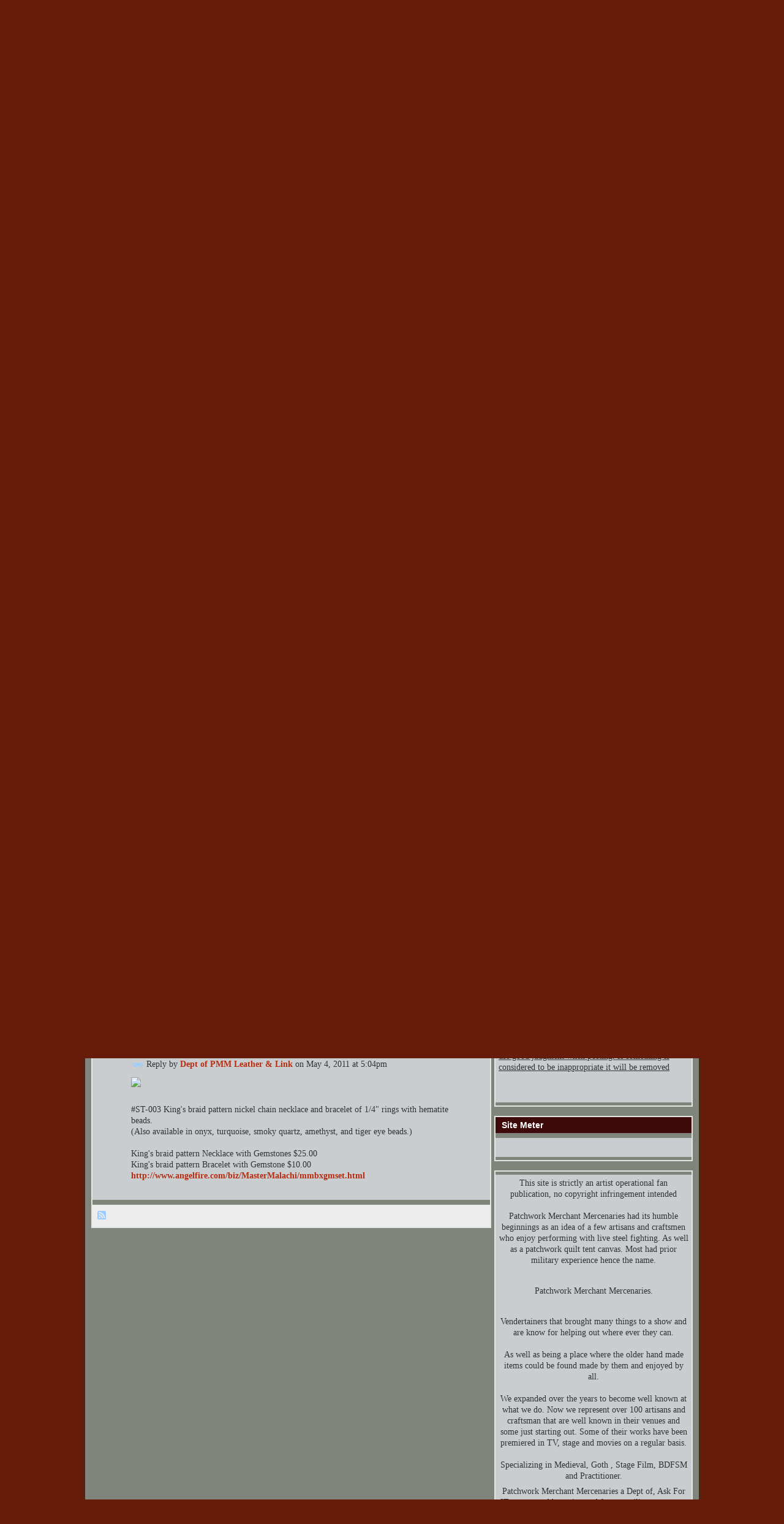

--- FILE ---
content_type: text/html; charset=UTF-8
request_url: https://travelingwithintheworld.ning.com/group/malachismail/forum/topics/jewelry-sets?page=1&commentId=2185477%3AComment%3A121606&x=1
body_size: 61943
content:
<!DOCTYPE html>
<html lang="en" xmlns:og="http://ogp.me/ns#" xmlns:fb="http://www.facebook.com/2008/fbml">
<head data-layout-view="default" class="xj_layout_head">
<script>
    window.dataLayer = window.dataLayer || [];
        </script>
<!-- Google Tag Manager -->
<script>(function(w,d,s,l,i){w[l]=w[l]||[];w[l].push({'gtm.start':
new Date().getTime(),event:'gtm.js'});var f=d.getElementsByTagName(s)[0],
j=d.createElement(s),dl=l!='dataLayer'?'&l='+l:'';j.async=true;j.src=
'https://www.googletagmanager.com/gtm.js?id='+i+dl;f.parentNode.insertBefore(j,f);
})(window,document,'script','dataLayer','GTM-T5W4WQ');</script>
<!-- End Google Tag Manager -->
        <meta http-equiv="Content-Type" content="text/html; charset=utf-8" />
    <title>Jewelry Sets - Traveling within the World</title>
    <link rel="icon" href="https://travelingwithintheworld.ning.com/favicon.ico" type="image/x-icon" />
    <link rel="SHORTCUT ICON" href="https://travelingwithintheworld.ning.com/favicon.ico" type="image/x-icon" />
    <meta name="description" content="Jewelry Sets
http://www.angelfire.com/biz/MasterMalachi/sets.html

#VS-002 A choker of 5/16  steel rings with a RED heart shaped padlock as a pendantand a matc…" />
<meta name="title" content="Jewelry Sets" />
<meta property="og:type" content="website" />
<meta property="og:url" content="https://travelingwithintheworld.ning.com/forum/topics/jewelry-sets?groupUrl=malachismail&amp;page=1&amp;commentId=2185477%3AComment%3A121606&amp;x=1" />
<meta property="og:title" content="Jewelry Sets" />
<meta property="og:image" content="http://storage.ning.com/topology/rest/1.0/file/get/2060048603?profile=original">
<meta name="twitter:card" content="summary" />
<meta name="twitter:title" content="Jewelry Sets" />
<meta name="twitter:description" content="Jewelry Sets
http://www.angelfire.com/biz/MasterMalachi/sets.html

#VS-002 A choker of 5/16  steel rings with a RED heart shaped padlock as a pendantand a matc…" />
<meta name="twitter:image" content="http://storage.ning.com/topology/rest/1.0/file/get/2060048603?profile=original" />
<link rel="image_src" href="http://storage.ning.com/topology/rest/1.0/file/get/2060048603?profile=original" />
<script type="text/javascript">
    djConfig = { preventBackButtonFix: false, isDebug: false }
ning = {"CurrentApp":{"premium":true,"iconUrl":"https:\/\/storage.ning.com\/topology\/rest\/1.0\/file\/get\/2746176558?profile=UPSCALE_150x150","url":"httpsTravelingwithintheworld.ning.com","domains":[],"online":true,"privateSource":true,"id":"Travelingwithintheworld","appId":2185477,"description":"Specialization in Medieval and Renaissance time periods. History, Artist, and Practitioner ways living kindly under one tent...","name":"Traveling within the World","owner":"3lv786polykg5","createdDate":"2008-07-03T00:34:59.358Z","runOwnAds":false,"category":{"Mongal":null,"Clothing":null,"Chainmaile":null,"Dagger":null,"Pagan":null,"Herb":null,"SCA":null,"Spells":null,"Viking":null,"Armor":null,"Druid":null,"Gyspy":null,"Wicca":null,"Knife":null,"Leather":null,"Sword":null},"tags":["Mongal","Clothing","Chainmaile","Dagger","Pagan","Herb","SCA","Spells","Viking","Armor","Druid","Gyspy","Wicca","Knife","Leather","Sword"]},"CurrentProfile":null,"maxFileUploadSize":5};
        (function(){
            if (!window.ning) { return; }

            var age, gender, rand, obfuscated, combined;

            obfuscated = document.cookie.match(/xgdi=([^;]+)/);
            if (obfuscated) {
                var offset = 100000;
                obfuscated = parseInt(obfuscated[1]);
                rand = obfuscated / offset;
                combined = (obfuscated % offset) ^ rand;
                age = combined % 1000;
                gender = (combined / 1000) & 3;
                gender = (gender == 1 ? 'm' : gender == 2 ? 'f' : 0);
                ning.viewer = {"age":age,"gender":gender};
            }
        })();

        if (window.location.hash.indexOf('#!/') == 0) {
        window.location.replace(window.location.hash.substr(2));
    }
    window.xg = window.xg || {};
xg.captcha = {
    'shouldShow': false,
    'siteKey': '6Ldf3AoUAAAAALPgNx2gcXc8a_5XEcnNseR6WmsT'
};
xg.addOnRequire = function(f) { xg.addOnRequire.functions.push(f); };
xg.addOnRequire.functions = [];
xg.addOnFacebookLoad = function (f) { xg.addOnFacebookLoad.functions.push(f); };
xg.addOnFacebookLoad.functions = [];
xg._loader = {
    p: 0,
    loading: function(set) {  this.p++; },
    onLoad: function(set) {
                this.p--;
        if (this.p == 0 && typeof(xg._loader.onDone) == 'function') {
            xg._loader.onDone();
        }
    }
};
xg._loader.loading('xnloader');
if (window.bzplcm) {
    window.bzplcm._profileCount = 0;
    window.bzplcm._profileSend = function() { if (window.bzplcm._profileCount++ == 1) window.bzplcm.send(); };
}
xg._loader.onDone = function() {
            if(window.bzplcm)window.bzplcm.start('ni');
        xg.shared.util.parseWidgets();    var addOnRequireFunctions = xg.addOnRequire.functions;
    xg.addOnRequire = function(f) { f(); };
    try {
        if (addOnRequireFunctions) { dojo.lang.forEach(addOnRequireFunctions, function(onRequire) { onRequire.apply(); }); }
    } catch (e) {
        if(window.bzplcm)window.bzplcm.ts('nx').send();
        throw e;
    }
    if(window.bzplcm) { window.bzplcm.stop('ni'); window.bzplcm._profileSend(); }
};
window.xn = { track: { event: function() {}, pageView: function() {}, registerCompletedFlow: function() {}, registerError: function() {}, timer: function() { return { lapTime: function() {} }; } } };</script>
<meta name="medium" content="news" /><link rel="alternate" type="application/atom+xml" title="Jewelry Sets - Traveling within the World" href="https://travelingwithintheworld.ning.com/forum/topics/jewelry-sets?groupUrl=malachismail&amp;page=1&amp;commentId=2185477%3AComment%3A121606&amp;x=1&amp;feed=yes&amp;xn_auth=no" /><link rel="alternate" type="application/atom+xml" title="Malachi&amp;#039;s Mail - Traveling within the World" href="https://travelingwithintheworld.ning.com/group/malachismail/forum?sort=mostRecent&amp;feed=yes&amp;xn_auth=no" />
<style type="text/css" media="screen,projection">
@import url("https://static.ning.com/socialnetworkmain/widgets/index/css/common-982.min.css?xn_version=3128532263");
@import url("https://static.ning.com/socialnetworkmain/widgets/index/css/wide-sidebar.min.css?xn_version=1460991910");
@import url("https://static.ning.com/socialnetworkmain/widgets/forum/css/component.min.css?xn_version=148829171");

</style>

<style type="text/css" media="screen,projection">
@import url("/generated-6946910d4ce2c9-85229197-css?xn_version=202512201152");

</style>

<style type="text/css" media="screen,projection">
@import url("/generated-69468fd6bc9da4-31434822-css?xn_version=202512201152");

</style>

<!--[if IE 6]>
    <link rel="stylesheet" type="text/css" href="https://static.ning.com/socialnetworkmain/widgets/index/css/common-ie6.min.css?xn_version=463104712" />
<![endif]-->
<!--[if IE 7]>
<link rel="stylesheet" type="text/css" href="https://static.ning.com/socialnetworkmain/widgets/index/css/common-ie7.css?xn_version=2712659298" />
<![endif]-->
<link rel="EditURI" type="application/rsd+xml" title="RSD" href="https://travelingwithintheworld.ning.com/profiles/blog/rsd" />
<script type="text/javascript">(function(a,b){if(/(android|bb\d+|meego).+mobile|avantgo|bada\/|blackberry|blazer|compal|elaine|fennec|hiptop|iemobile|ip(hone|od)|iris|kindle|lge |maemo|midp|mmp|netfront|opera m(ob|in)i|palm( os)?|phone|p(ixi|re)\/|plucker|pocket|psp|series(4|6)0|symbian|treo|up\.(browser|link)|vodafone|wap|windows (ce|phone)|xda|xiino/i.test(a)||/1207|6310|6590|3gso|4thp|50[1-6]i|770s|802s|a wa|abac|ac(er|oo|s\-)|ai(ko|rn)|al(av|ca|co)|amoi|an(ex|ny|yw)|aptu|ar(ch|go)|as(te|us)|attw|au(di|\-m|r |s )|avan|be(ck|ll|nq)|bi(lb|rd)|bl(ac|az)|br(e|v)w|bumb|bw\-(n|u)|c55\/|capi|ccwa|cdm\-|cell|chtm|cldc|cmd\-|co(mp|nd)|craw|da(it|ll|ng)|dbte|dc\-s|devi|dica|dmob|do(c|p)o|ds(12|\-d)|el(49|ai)|em(l2|ul)|er(ic|k0)|esl8|ez([4-7]0|os|wa|ze)|fetc|fly(\-|_)|g1 u|g560|gene|gf\-5|g\-mo|go(\.w|od)|gr(ad|un)|haie|hcit|hd\-(m|p|t)|hei\-|hi(pt|ta)|hp( i|ip)|hs\-c|ht(c(\-| |_|a|g|p|s|t)|tp)|hu(aw|tc)|i\-(20|go|ma)|i230|iac( |\-|\/)|ibro|idea|ig01|ikom|im1k|inno|ipaq|iris|ja(t|v)a|jbro|jemu|jigs|kddi|keji|kgt( |\/)|klon|kpt |kwc\-|kyo(c|k)|le(no|xi)|lg( g|\/(k|l|u)|50|54|\-[a-w])|libw|lynx|m1\-w|m3ga|m50\/|ma(te|ui|xo)|mc(01|21|ca)|m\-cr|me(rc|ri)|mi(o8|oa|ts)|mmef|mo(01|02|bi|de|do|t(\-| |o|v)|zz)|mt(50|p1|v )|mwbp|mywa|n10[0-2]|n20[2-3]|n30(0|2)|n50(0|2|5)|n7(0(0|1)|10)|ne((c|m)\-|on|tf|wf|wg|wt)|nok(6|i)|nzph|o2im|op(ti|wv)|oran|owg1|p800|pan(a|d|t)|pdxg|pg(13|\-([1-8]|c))|phil|pire|pl(ay|uc)|pn\-2|po(ck|rt|se)|prox|psio|pt\-g|qa\-a|qc(07|12|21|32|60|\-[2-7]|i\-)|qtek|r380|r600|raks|rim9|ro(ve|zo)|s55\/|sa(ge|ma|mm|ms|ny|va)|sc(01|h\-|oo|p\-)|sdk\/|se(c(\-|0|1)|47|mc|nd|ri)|sgh\-|shar|sie(\-|m)|sk\-0|sl(45|id)|sm(al|ar|b3|it|t5)|so(ft|ny)|sp(01|h\-|v\-|v )|sy(01|mb)|t2(18|50)|t6(00|10|18)|ta(gt|lk)|tcl\-|tdg\-|tel(i|m)|tim\-|t\-mo|to(pl|sh)|ts(70|m\-|m3|m5)|tx\-9|up(\.b|g1|si)|utst|v400|v750|veri|vi(rg|te)|vk(40|5[0-3]|\-v)|vm40|voda|vulc|vx(52|53|60|61|70|80|81|83|85|98)|w3c(\-| )|webc|whit|wi(g |nc|nw)|wmlb|wonu|x700|yas\-|your|zeto|zte\-/i.test(a.substr(0,4)))window.location.replace(b)})(navigator.userAgent||navigator.vendor||window.opera,'https://travelingwithintheworld.ning.com/m/group/discussion?id=2185477%3ATopic%3A119557');</script></head>
<body>
<!-- Google Tag Manager (noscript) -->
<noscript><iframe src="https://www.googletagmanager.com/ns.html?id=GTM-T5W4WQ"
height="0" width="0" style="display:none;visibility:hidden"></iframe></noscript>
<!-- End Google Tag Manager (noscript) -->
    <div class="xj_before_content"><div id='fb-root'></div>
<script>
  window.fbAsyncInit = function () {
    FB.init({
      appId      : '346667339100', 
      status     : true,   
      cookie     : true,   
      xfbml      : true, 
      version    : 'v2.3'  
    });
    var n = xg.addOnFacebookLoad.functions.length;
    for (var i = 0; i < n; i++) {
      xg.addOnFacebookLoad.functions[i]();
    }
    xg.addOnFacebookLoad = function (f) { f(); };
    xg.addOnFacebookLoad.functions = [];
  };
  (function() {
    var e = document.createElement('script');
    e.src = document.location.protocol + '//connect.facebook.net/en_US/sdk.js';
    e.async = true;
    document.getElementById('fb-root').appendChild(e);
  })();
</script>        <div id="xn_bar">
            <div id="xn_bar_menu">
                <div id="xn_bar_menu_branding" >
                                    </div>

                <div id="xn_bar_menu_more">
                    <form id="xn_bar_menu_search" method="GET" action="https://travelingwithintheworld.ning.com/main/search/search">
                        <fieldset>
                            <input type="text" name="q" id="xn_bar_menu_search_query" value="Search Traveling within the World" _hint="Search Traveling within the World" accesskey="4" class="text xj_search_hint" />
                            <a id="xn_bar_menu_search_submit" href="#" onclick="document.getElementById('xn_bar_menu_search').submit();return false">Search</a>
                        </fieldset>
                    </form>
                </div>

                            <ul id="xn_bar_menu_tabs">
                                            <li><a href="https://travelingwithintheworld.ning.com/main/authorization/signUp?target=https%3A%2F%2Ftravelingwithintheworld.ning.com%2Fforum%2Ftopics%2Fjewelry-sets%3FgroupUrl%3Dmalachismail%26page%3D1%26commentId%3D2185477%253AComment%253A121606%26x%3D1">Sign Up</a></li>
                                                <li><a href="https://travelingwithintheworld.ning.com/main/authorization/signIn?target=https%3A%2F%2Ftravelingwithintheworld.ning.com%2Fforum%2Ftopics%2Fjewelry-sets%3FgroupUrl%3Dmalachismail%26page%3D1%26commentId%3D2185477%253AComment%253A121606%26x%3D1">Sign In</a></li>
                                    </ul>
                        </div>
        </div>
        </div>
    <div class="xg_theme" data-layout-pack="romeo">
        <div id="xg_themebody">
            <div id="xg_ad_above_header" class="xg_ad xj_ad_above_header dy-displaynone">
                
            </div>
            <div id="xg_head">
                <div id="xg_masthead">
                    <h1 id="xg_sitename" class="xj_site_name"><a id="application_name_header_link" href="/">Traveling within the World</a></h1>
                    <p id="xg_sitedesc" class="xj_site_desc">Linking your favorite traveling artists across the globe</p>
                </div>
                <div id="xg_navigation" class="xj_navigation"><ul>
    <li dojoType="SubTabHover" id="xg_tab_xn4" class="xg_subtab"><a href="/"><span>Main Tent</span></a><div class="xg_subtab" style="display:none;position:absolute;"><ul class="xg_subtab" style="display:block;" ><li style="list-style:none !important;display:block;text-align:left;"><a href="/opensocial/ningapps/show?appUrl=http%3A%2F%2Fos.ning.com%2Fningapps%2Fpaypal%2Fgadget.xml%3Fning-app-status%3Dnetwork&amp;owner=3lv786polykg5" style="float:none;"><span>Donate</span></a></li></ul></div></li><li dojoType="SubTabHover" id="xg_tab_profile" class="xg_subtab"><a href="/profiles"><span>Your Tent</span></a><div class="xg_subtab" style="display:none;position:absolute;"><ul class="xg_subtab" style="display:block;" ><li style="list-style:none !important;display:block;text-align:left;"><a href="/group/thevillagepub" style="float:none;"><span>Village Pub</span></a></li><li style="list-style:none !important;display:block;text-align:left;"><a href="/profiles/blog/list" style="float:none;"><span>Words &amp; Thoughts</span></a></li></ul></div></li><li id="xg_tab_members" class="xg_subtab"><a href="/profiles/members/"><span>The Others</span></a></li><li id="xg_tab_photo" class="xg_subtab"><a href="/photo/photo/listFeatured"><span>Featured Photos For Sale</span></a></li><li id="xg_tab_xn8" class="xg_subtab"><a href="/page/merchants-1"><span>Artist/Crafters Groups</span></a></li><li id="xg_tab_events" class="xg_subtab"><a href="/events"><span>Events of the Tent</span></a></li><li id="xg_tab_groups" class="xg_subtab this"><a href="/groups"><span>Groups</span></a></li></ul>
</div>
            </div>
            <div id="xg_ad_below_header" class="xg_ad xj_ad_below_header dy-displaynone">
						
					</div>
            <div id="xg" class="xg_widget_forum xg_widget_forum_topic xg_widget_forum_topic_show">
                	
                <div id="xg_body">
                    <div class="xj_notifications"></div>
                    <div class="xg_column xg_span-14" id="column1">
                        <div id="xg_canvas" class="xj_canvas">
                            <div class="xg_module xg_module_with_dialog">
    <div class="xg_headline xg_headline-img xg_headline-2l">
    <div class="ib"><span class="xg_avatar"><a class="fn url" href="http://travelingwithintheworld.ning.com/profile/LeatherLink"  title="Dept of PMM Leather &amp; Link"><span class="table_img dy-avatar dy-avatar-64 "><img  class="photo photo" src="https://storage.ning.com/topology/rest/1.0/file/get/2168117682?profile=RESIZE_64x64&amp;width=64&amp;height=64&amp;crop=1%3A1" alt="" /><img class="dy-badge-image bottom-right" src="https://storage.ning.com/topology/rest/1.0/file/get/2168112559?profile=original" alt="" /></span></a></span></div>
<div class="tb"><h1>Jewelry Sets</h1>
        <ul class="navigation byline">
            <li><a class="nolink">Posted by </a><a href="/profile/LeatherLink">Dept of PMM Leather &amp; Link</a><a class="nolink"> on April 25, 2011 at 8:12pm in </a><a href="https://travelingwithintheworld.ning.com/group/malachismail">Malachi&#039;s Mail</a></li>
            <li><a href="https://travelingwithintheworld.ning.com/group/malachismail/forum" class="xg_sprite xg_sprite-back">Back to Malachi&#039;s Mail Discussions</a></li>
        </ul>
    </div>
</div>
    <div class="xg_module_body">
        <div class="discussion" data-category-id="">
            <div class="description">
                                <div class="xg_user_generated">
                    <p style="text-align: center;"><span class="font-size-4" style="color: #ffffff;">Jewelry Sets</span></p>
<p style="text-align: center;"><span class="font-size-4" style="color: #ffffff;"><a rel=nofollow href="http://www.angelfire.com/biz/MasterMalachi/sets.html">http://www.angelfire.com/biz/MasterMalachi/sets.html</a></span></p>
<p style="text-align: center;"><span class="font-size-4" style="color: #ffffff;"><a target="_self" href="https://storage.ning.com/topology/rest/1.0/file/get/2060048603?profile=original"><img width="448" src="https://storage.ning.com/topology/rest/1.0/file/get/2060048603?profile=original" class="align-center"/></a></span></p>
<p style="text-align: center;"><span class="font-size-4" style="color: #ffffff;">#VS-002 A choker of 5/16" steel rings with a RED heart shaped padlock as a pendant</span><br/><span class="font-size-4" style="color: #ffffff;">and a matching bracelet with two keys to open the lock.</span><br/><br/><span class="font-size-4" style="color: #ffffff;">(This choker is 15" to 17" in length and the heart shaped padlock acts as a pendant only.)</span><br/><br/><span class="font-size-4" style="color: #ffffff;">$25.00</span></p>
<p style="text-align: center;"><a rel=nofollow href="http://www.angelfire.com/biz/MasterMalachi/ValSet3WD.html">http://www.angelfire.com/biz/MasterMalachi/ValSet3WD.html</a></p>                </div>
            </div>
        </div>
                    <p class="small" id="tagsList" style="display:none">Tags:<br/></p>
                <div class="left-panel">
                            <p class="share-links clear">
                <a href="http://www.myspace.com/Modules/PostTo/Pages/?t=Jewelry%20Sets&c=Check%20out%20%22Jewelry%20Sets%22%20on%20Traveling%20within%20the%20World&u=https%3A%2F%2Ftravelingwithintheworld.ning.com%2Fxn%2Fdetail%2F2185477%3ATopic%3A119557&l=2" class="post_to_myspace" target="_blank">MySpace</a>            <script>!function(d,s,id){var js,fjs=d.getElementsByTagName(s)[0];if(!d.getElementById(id)){js=d.createElement(s);js.id=id;js.src="//platform.twitter.com/widgets.js";fjs.parentNode.insertBefore(js,fjs);}}(document,"script","twitter-wjs");</script>
                    <span class="xg_tweet">
        <a href="https://twitter.com/share" class="post_to_twitter twitter-share-button" target="_blank"
            data-text="Checking out &quot;Jewelry Sets&quot; on Traveling within the World:" data-url="https://travelingwithintheworld.ning.com/group/malachismail/forum/topics/jewelry-sets?page=1&amp;commentId=2185477%3AComment%3A121606&amp;x=1" data-count="none" data-dnt="true">Tweet</a>
        </span>
        <span class="google-plusone" data-content-type="Topic" data-content-id="2185477:Topic:119557" data-page-type="detail">
    <g:plusone callback="xg_index_googlePlusOne_onPlusOne" size="medium" count="false" href="https://travelingwithintheworld.ning.com/xn/detail/2185477:Topic:119557"></g:plusone>
</span>

        <a class="post_to_facebook xj_post_to_facebook_stream dy-displaynone" href="http://www.facebook.com/share.php?u=https%3A%2F%2Ftravelingwithintheworld.ning.com%2Fgroup%2Fmalachismail%2Fforum%2Ftopics%2Fjewelry-sets%3Fpage%3D1%26commentId%3D2185477%253AComment%253A121606%26x%3D1%26xg_source%3Dfacebook&amp;t=Jewelry%20Sets%20on%20Traveling%20within%20the%20World"
                _args="{&quot;name&quot;:&quot;Jewelry Sets on Traveling within the World&quot;,&quot;href&quot;:&quot;https:\/\/travelingwithintheworld.ning.com\/group\/malachismail\/forum\/topics\/jewelry-sets?page=1&amp;commentId=2185477%3AComment%3A121606&amp;x=1&amp;xg_source=facebook&quot;,&quot;description&quot;:&quot;Jewelry Sets\nhttp:\/\/www.angelfire.com\/biz\/MasterMalachi\/sets.html\n\n#VS-002 A choker of 5\/16\&quot; steel rings with a RED heart shaped padlock as a pendantand a matching bracelet with two keys to open the lock.(This choker is 15\&quot; to 17\&quot; in length and the heart shaped padlock acts as a pendant only.)$25.00\nhttp:\/\/www.angelfire.com\/biz\/MasterMalachi\/ValSet3WD.html&quot;,&quot;media&quot;:[{&quot;type&quot;:&quot;image&quot;,&quot;src&quot;:&quot;https:\/\/storage.ning.com\/topology\/rest\/1.0\/file\/get\/2060048603?profile=original&quot;,&quot;href&quot;:&quot;https:\/\/travelingwithintheworld.ning.com\/group\/malachismail\/forum\/topics\/jewelry-sets?page=1&amp;commentId=2185477%3AComment%3A121606&amp;x=1&amp;xg_source=facebook&quot;}],&quot;actionLink&quot;:{&quot;text&quot;:&quot;Reply&quot;,&quot;href&quot;:&quot;https:\/\/travelingwithintheworld.ning.com\/group\/malachismail\/forum\/topics\/jewelry-sets?page=1&amp;commentId=2185477%3AComment%3A121606&amp;x=1%23cf&amp;xg_source=facebook&quot;},&quot;log&quot;:{&quot;module&quot;:&quot;forum&quot;,&quot;page&quot;:&quot;topic&quot;,&quot;action&quot;:&quot;show&quot;},&quot;user&quot;:null,&quot;contentId&quot;:null,&quot;display&quot;:false,&quot;userMessage&quot;:&quot;&quot;,&quot;private&quot;:null,&quot;pageId&quot;:null,&quot;text&quot;:&quot;Facebook&quot;}"
                >Facebook</a>
            <a class="post_to_facebook xj_post_to_facebook_stream " href="http://www.facebook.com/share.php?u=https%3A%2F%2Ftravelingwithintheworld.ning.com%2Fgroup%2Fmalachismail%2Fforum%2Ftopics%2Fjewelry-sets%3Fpage%3D1%26commentId%3D2185477%253AComment%253A121606%26x%3D1%26xg_source%3Dfacebook&amp;t=Jewelry%20Sets%20on%20Traveling%20within%20the%20World"
                _args="{&quot;name&quot;:&quot;Jewelry Sets on Traveling within the World&quot;,&quot;href&quot;:&quot;https:\/\/travelingwithintheworld.ning.com\/group\/malachismail\/forum\/topics\/jewelry-sets?page=1&amp;commentId=2185477%3AComment%3A121606&amp;x=1&amp;xg_source=facebook&quot;,&quot;description&quot;:&quot;Jewelry Sets\nhttp:\/\/www.angelfire.com\/biz\/MasterMalachi\/sets.html\n\n#VS-002 A choker of 5\/16\&quot; steel rings with a RED heart shaped padlock as a pendantand a matching bracelet with two keys to open the lock.(This choker is 15\&quot; to 17\&quot; in length and the heart shaped padlock acts as a pendant only.)$25.00\nhttp:\/\/www.angelfire.com\/biz\/MasterMalachi\/ValSet3WD.html&quot;,&quot;media&quot;:[{&quot;type&quot;:&quot;image&quot;,&quot;src&quot;:&quot;https:\/\/storage.ning.com\/topology\/rest\/1.0\/file\/get\/2060048603?profile=original&quot;,&quot;href&quot;:&quot;https:\/\/travelingwithintheworld.ning.com\/group\/malachismail\/forum\/topics\/jewelry-sets?page=1&amp;commentId=2185477%3AComment%3A121606&amp;x=1&amp;xg_source=facebook&quot;}],&quot;actionLink&quot;:{&quot;text&quot;:&quot;Reply&quot;,&quot;href&quot;:&quot;https:\/\/travelingwithintheworld.ning.com\/group\/malachismail\/forum\/topics\/jewelry-sets?page=1&amp;commentId=2185477%3AComment%3A121606&amp;x=1%23cf&amp;xg_source=facebook&quot;},&quot;log&quot;:{&quot;module&quot;:&quot;forum&quot;,&quot;page&quot;:&quot;topic&quot;,&quot;action&quot;:&quot;show&quot;},&quot;user&quot;:null,&quot;contentId&quot;:null,&quot;userMessage&quot;:&quot;&quot;,&quot;private&quot;:null,&quot;pageId&quot;:null,&quot;text&quot;:&quot;Facebook&quot;,&quot;display&quot;:null}"
                >Facebook</a>
    <div class="likebox">
    <div class="facebook-like" data-content-type="Topic" data-content-id="2185477:Topic:119557" data-page-type="detail">
        <fb:like href="https://travelingwithintheworld.ning.com/xn/detail/2185477:Topic:119557" layout="button_count" show_faces="false" width="450"></fb:like>
    </div>
</div>
                </p>
                            <script>xg.addOnRequire(function () { xg.post('/main/viewcount/update?xn_out=json', {key: '2185477:Topic:119557', x: 'a6bbc4b'}); });</script>                <p class="small dy-clear view-count-container">
    <span class="view-count-label">Views:</span> <span class="view-count">179</span></p>

                    </div>
                <dl id="cf" class="discussion noindent">
                    </dl>
    </div>
</div>
    <div class="xg_module">
            <div id="discussionReplies" >
            <div class="xg_module_body">
                <h3 id="comments" _scrollTo="cid-2185477:Comment:121606">Replies to This Discussion</h3>
                                    <dl class="discussion clear i0 xg_lightborder">
    <dt class="byline">
        <a name="2185477:Comment:121705" id="cid-2185477:Comment:121705"></a>         <span class="xg_avatar"><a class="fn url" href="http://travelingwithintheworld.ning.com/profile/LeatherLink"  title="Dept of PMM Leather &amp; Link"><span class="table_img dy-avatar dy-avatar-48 "><img  class="photo photo left" src="https://storage.ning.com/topology/rest/1.0/file/get/2168117682?profile=RESIZE_48X48&amp;width=48&amp;height=48&amp;crop=1%3A1" alt="" /><img class="dy-badge-image bottom-right" src="https://storage.ning.com/topology/rest/1.0/file/get/2168112559?profile=original" alt="" /></span></a></span><a name="2185477Comment121705" href="https://travelingwithintheworld.ning.com/xn/detail/2185477:Comment:121705" title="Permalink to this Reply" class="xg_icon xg_icon-permalink">Permalink</a> Reply by <a href="https://travelingwithintheworld.ning.com/group/malachismail/forum/topic/listForContributor?user=0tr4uqlu9amve" class="fn url">Dept of PMM Leather &amp; Link</a> on <span class="timestamp">May 4, 2011 at 4:59pm</span>    </dt>
        <dd>
                        <div class="description" id="desc_2185477Comment121705"><div class="xg_user_generated"><a target="_self" href="http://storage.ning.com/topology/rest/1.0/file/get/2168093320?profile=original"><img width="448" src="http://storage.ning.com/topology/rest/1.0/file/get/2168093320?profile=original" class="align-center"/></a><br />
<p>#VS-003 A lock-able choker of 5/16" steel rings in a byzantine pattern with a RED heart shaped padlock as a clasp<br/>and a matching bracelet with two keys to open the lock.<br/><br/>(This choker is 15" in length but can be sized to your specifications.)<br/><br/>$25.00</p>
<p><a rel=nofollow href="http://www.angelfire.com/biz/MasterMalachi/ValSetByz.html">http://www.angelfire.com/biz/MasterMalachi/ValSetByz.html</a></p></div></div>
                </dd>
        <dd>
        <ul class="actionlinks">
    <li class="actionlink"></li>    </ul>
</dl>
<dl class="discussion clear i0 xg_lightborder">
    <dt class="byline">
        <a name="2185477:Comment:121603" id="cid-2185477:Comment:121603"></a>         <span class="xg_avatar"><a class="fn url" href="http://travelingwithintheworld.ning.com/profile/LeatherLink"  title="Dept of PMM Leather &amp; Link"><span class="table_img dy-avatar dy-avatar-48 "><img  class="photo photo left" src="https://storage.ning.com/topology/rest/1.0/file/get/2168117682?profile=RESIZE_48X48&amp;width=48&amp;height=48&amp;crop=1%3A1" alt="" /><img class="dy-badge-image bottom-right" src="https://storage.ning.com/topology/rest/1.0/file/get/2168112559?profile=original" alt="" /></span></a></span><a name="2185477Comment121603" href="https://travelingwithintheworld.ning.com/xn/detail/2185477:Comment:121603" title="Permalink to this Reply" class="xg_icon xg_icon-permalink">Permalink</a> Reply by <a href="https://travelingwithintheworld.ning.com/group/malachismail/forum/topic/listForContributor?user=0tr4uqlu9amve" class="fn url">Dept of PMM Leather &amp; Link</a> on <span class="timestamp">May 4, 2011 at 5:00pm</span>    </dt>
        <dd>
                        <div class="description" id="desc_2185477Comment121603"><div class="xg_user_generated"><p><a target="_self" href="http://storage.ning.com/topology/rest/1.0/file/get/2168091085?profile=original"><img width="448" src="http://storage.ning.com/topology/rest/1.0/file/get/2168091085?profile=original" class="align-center"/></a></p>
<p>#VS-001 A locking choker of 5/16" steel rings in a double ring pattern with a RED heart shaped padlock as a clasp<br/>and a matching bracelet with two keys to open the lock.<br/><br/>(This choker is 15" in length but can be sized to your specifications.)<br/><br/>$25.00</p>
<p><a rel=nofollow href="http://www.angelfire.com/biz/MasterMalachi/ValSetDbl.html">http://www.angelfire.com/biz/MasterMalachi/ValSetDbl.html</a></p></div></div>
                </dd>
        <dd>
        <ul class="actionlinks">
    <li class="actionlink"></li>    </ul>
</dl>
<dl class="discussion clear i0 xg_lightborder">
    <dt class="byline">
        <a name="2185477:Comment:121707" id="cid-2185477:Comment:121707"></a>         <span class="xg_avatar"><a class="fn url" href="http://travelingwithintheworld.ning.com/profile/LeatherLink"  title="Dept of PMM Leather &amp; Link"><span class="table_img dy-avatar dy-avatar-48 "><img  class="photo photo left" src="https://storage.ning.com/topology/rest/1.0/file/get/2168117682?profile=RESIZE_48X48&amp;width=48&amp;height=48&amp;crop=1%3A1" alt="" /><img class="dy-badge-image bottom-right" src="https://storage.ning.com/topology/rest/1.0/file/get/2168112559?profile=original" alt="" /></span></a></span><a name="2185477Comment121707" href="https://travelingwithintheworld.ning.com/xn/detail/2185477:Comment:121707" title="Permalink to this Reply" class="xg_icon xg_icon-permalink">Permalink</a> Reply by <a href="https://travelingwithintheworld.ning.com/group/malachismail/forum/topic/listForContributor?user=0tr4uqlu9amve" class="fn url">Dept of PMM Leather &amp; Link</a> on <span class="timestamp">May 4, 2011 at 5:01pm</span>    </dt>
        <dd>
                        <div class="description" id="desc_2185477Comment121707"><div class="xg_user_generated"><a target="_self" href="http://storage.ning.com/topology/rest/1.0/file/get/2168095499?profile=original"><img width="480" src="http://storage.ning.com/topology/rest/1.0/file/get/2168095499?profile=original" class="align-center"/></a><br />
<p>#ST-004 This elegent jewelry set is complete with necklace, bracelet or anklet,<br/>and matching earrings of 1/4" nickel rings and gemstones.<br/>Pictured here with Carnelian beads, it is also available with other gemstone beads.<br/>$25.00</p>
<p><a rel=nofollow href="http://www.angelfire.com/biz/MasterMalachi/mmcloverset.html">http://www.angelfire.com/biz/MasterMalachi/mmcloverset.html</a></p></div></div>
                </dd>
        <dd>
        <ul class="actionlinks">
    <li class="actionlink"></li>    </ul>
</dl>
<dl class="discussion clear i0 xg_lightborder">
    <dt class="byline">
        <a name="2185477:Comment:121504" id="cid-2185477:Comment:121504"></a>         <span class="xg_avatar"><a class="fn url" href="http://travelingwithintheworld.ning.com/profile/LeatherLink"  title="Dept of PMM Leather &amp; Link"><span class="table_img dy-avatar dy-avatar-48 "><img  class="photo photo left" src="https://storage.ning.com/topology/rest/1.0/file/get/2168117682?profile=RESIZE_48X48&amp;width=48&amp;height=48&amp;crop=1%3A1" alt="" /><img class="dy-badge-image bottom-right" src="https://storage.ning.com/topology/rest/1.0/file/get/2168112559?profile=original" alt="" /></span></a></span><a name="2185477Comment121504" href="https://travelingwithintheworld.ning.com/xn/detail/2185477:Comment:121504" title="Permalink to this Reply" class="xg_icon xg_icon-permalink">Permalink</a> Reply by <a href="https://travelingwithintheworld.ning.com/group/malachismail/forum/topic/listForContributor?user=0tr4uqlu9amve" class="fn url">Dept of PMM Leather &amp; Link</a> on <span class="timestamp">May 4, 2011 at 5:02pm</span>    </dt>
        <dd>
                        <div class="description" id="desc_2185477Comment121504"><div class="xg_user_generated"><p><a target="_self" href="http://storage.ning.com/topology/rest/1.0/file/get/2168091090?profile=original"><img width="650" src="http://storage.ning.com/topology/rest/1.0/file/get/2168091090?profile=original" class="align-center"/></a>Elegant necklace of 1/4" copper rings in a celtic rose pattern with 6mm malachite beads and a swirl design pendant.<br/>The earrings are surgical steel and dangles of copper chain, 6mm malachite beads, and a copper swirl.<br/><br/>$30.00</p>
<p><a rel=nofollow href="http://www.angelfire.com/biz/MasterMalachi/CopperMalSwirlSet.html">http://www.angelfire.com/biz/MasterMalachi/CopperMalSwirlSet.html</a></p></div></div>
                </dd>
        <dd>
        <ul class="actionlinks">
    <li class="actionlink"></li>    </ul>
</dl>
<dl class="discussion clear i0 xg_lightborder">
    <dt class="byline">
        <a name="2185477:Comment:121606" id="cid-2185477:Comment:121606"></a>         <span class="xg_avatar"><a class="fn url" href="http://travelingwithintheworld.ning.com/profile/LeatherLink"  title="Dept of PMM Leather &amp; Link"><span class="table_img dy-avatar dy-avatar-48 "><img  class="photo photo left" src="https://storage.ning.com/topology/rest/1.0/file/get/2168117682?profile=RESIZE_48X48&amp;width=48&amp;height=48&amp;crop=1%3A1" alt="" /><img class="dy-badge-image bottom-right" src="https://storage.ning.com/topology/rest/1.0/file/get/2168112559?profile=original" alt="" /></span></a></span><a name="2185477Comment121606" href="https://travelingwithintheworld.ning.com/xn/detail/2185477:Comment:121606" title="Permalink to this Reply" class="xg_icon xg_icon-permalink">Permalink</a> Reply by <a href="https://travelingwithintheworld.ning.com/group/malachismail/forum/topic/listForContributor?user=0tr4uqlu9amve" class="fn url">Dept of PMM Leather &amp; Link</a> on <span class="timestamp">May 4, 2011 at 5:04pm</span>    </dt>
        <dd>
                        <div class="description" id="desc_2185477Comment121606"><div class="xg_user_generated"><a target="_self" href="http://storage.ning.com/topology/rest/1.0/file/get/2168090994?profile=original"><img width="721" src="http://storage.ning.com/topology/rest/1.0/file/get/2168090994?profile=RESIZE_1024x1024" class="align-center"/></a><br />
<p>#ST-003 King's braid pattern nickel chain necklace and bracelet of 1/4" rings with hematite beads.<br/>(Also available in onyx, turquoise, smoky quartz, amethyst, and tiger eye beads.)<br/><br/>King's braid pattern Necklace with Gemstones $25.00<br/>King's braid pattern Bracelet with Gemstone $10.00 <a rel=nofollow href="http://www.angelfire.com/biz/MasterMalachi/mmbxgmset.html">http://www.angelfire.com/biz/MasterMalachi/mmbxgmset.html</a></p></div></div>
                </dd>
        <dd>
        <ul class="actionlinks">
    <li class="actionlink"></li>    </ul>
</dl>
                            </div>
            <div class="xg_module_foot">
                                    <p class="left">
                        <a class="xg_icon xg_icon-rss" href="https://travelingwithintheworld.ning.com/forum/topics/jewelry-sets?groupUrl=malachismail&amp;page=1&amp;commentId=2185477%3AComment%3A121606&amp;x=1&amp;feed=yes&amp;xn_auth=no">RSS</a>
                    </p>
                            </div>
        </div>
    </div>

                        </div>
                    </div>                
                    <div class="xg_column xg_span-7 xg_last" id="column2">
                        <div class="xj_user_info">    <div class="xg_module" id="xg_module_account">
        <div class="xg_module_body xg_signup xg_lightborder">
            <p>Welcome to<br />Traveling within the World</p>
                        <p class="last-child"><big><strong><a href="https://travelingwithintheworld.ning.com/main/authorization/signUp?target=https%3A%2F%2Ftravelingwithintheworld.ning.com%2Fforum%2Ftopics%2Fjewelry-sets%3FgroupUrl%3Dmalachismail%26page%3D1%26commentId%3D2185477%253AComment%253A121606%26x%3D1">Sign Up</a></strong></big><br/>or <a href="https://travelingwithintheworld.ning.com/main/authorization/signIn?target=https%3A%2F%2Ftravelingwithintheworld.ning.com%2Fforum%2Ftopics%2Fjewelry-sets%3FgroupUrl%3Dmalachismail%26page%3D1%26commentId%3D2185477%253AComment%253A121606%26x%3D1" style="white-space:nowrap">Sign In</a></p>
                            <div class="xg_external_signup xg_lightborder xj_signup">
                    <p class="dy-small">Or sign in with:</p>
                    <ul class="providers">
            <li>
            <a
                onclick="xg.index.authorization.social.openAuthWindow(
                    'https://auth.ning.com/socialAuth/facebook?edfm=ru3%2BB8dleplx1qFOpZ5ouLih0jSU39KGZbk6SYh8sUNDkvSA5C3iMbJ4pJKiP%2BlQKby3jfk%2BLKdynkpHBMdAbmoBBpW9EXc1sOaX7sgQRIjz7tJw%2ByBWmF1fS35BlNhJJfWPRuZjsyAN94H2VqJfkMzIralVV%2BzQzOULmuCypG7QZ1S4FvTPhOYb4cRfEteuTGd6tdfhqq6P0KkkG8Y3QQlhdcvqT0zuTNaEet%2BYOmnWDb0IaqXn0IsbUtPbjMOTKGfb91CtlT8ED9W3cFaIrDQzf8BWexi3IOThTOJZgFoNQAFchA%2BcXtycpVXR61ciVYSQZEHUhgxfMzn%2FfAZwL2r%2BZFNBz61Dl3Pos9sfYR4oKa6dxzPGOoB%2BnKVWPkVRlOJKIAEiq9IJAS7ZrXyrRfbQAx6oYpoMm76RGWJMhudfw5V%2FbhEQUjsMzSCOidJWBpoVpgDTRLskdfCqWWTnCaDOx2zgMB5kUgswrYQcVNRxDhPkAsoJn3GtddakklmTEk2ajBcyvj8ZXxa3bpgafcGY5kNEpbExR3Xv2cklZnKpeiXC%2BucjqV8WAfYjCJJYa7fDlk0rzm7xyuvOan%2F%2BrA%3D%3D'
                    ); return false;">
                            <span class="mini-service mini-service-facebook" title="Facebook"></span>
                        </a>
        </li>
            <li>
            <a
                onclick="xg.index.authorization.social.openAuthWindow(
                    'https://auth.ning.com/socialAuth/twitter?edfm=UhMiVJGXbxpjnAJ7fFY3pCfawCJOxp%2BBuNQ5G%2BixcXu8h613SWNeqE2zkl%2FJIMfPoCTg0%2BdVHQLlTK3nsYzjFmxKviCBGfb5VONPo1OvaBk%2Fry%2FhNcBenHD1aA6APWBokBVIrNm%2BSndJkBqYvurpOZN%2FpxTZZEAiethLPoPCnXQ5CmH2dJri8LicTk0MCNK%2BQBT296wvzcAtFpsW106%2FbctYiA5lYhr4SBIVNjl44SLOTRKc4pU0EVXEfqnNhKd18Hrj39Q1qUKziW0peZj7bzaR0l7jtgW2yy1%2BbS9zv9K%2BlrZkQKzASvfoDB%2BAhKnf6hpR2Epdry%2Bacx9pq%2Bzb1tXuaIpBo%2BXM72VN%2BxOuWGXOv3CrZKBjJ8Ty%2FuVbM4eTF04etRoIZGVXPIjbm5TPom%2FONixk%2F9IFy11zd%2BAWub3bdJm7IQWtXnKgvKSTAx4YfTpp9LTsXhrBMHn8Y64dRE%2BfhrL9umAE%2FjxHZwmfFPFDZM%2Fen1%2Ffgfd9BYNkaSE3EsZXLnBGy4TKmxrU8L6hVVdTK3DiiklSoUxnpxD%2BmzOtRHm7SuM5dCfQGpSsLZiIkxpe%2BTNw2mAOXMvsULblEAkV%2FHn7Z52c7%2FYi2MjTcyU%3D'
                ); return false;">
                <span class="mini-service mini-service-twitter" title="Twitter"></span>
            </a>
        </li>
            <li>
            <a
                onclick="xg.index.authorization.social.openAuthWindow(
                    'https://auth.ning.com/socialAuth/yahooopenidconnect?edfm=GuuGhWr60B1YUx8GDIwLH9lg%2BuaQZj%2BTab6CcYhdBrmd%2F78cPcLwBfWQOBSedL6nWSUDaygHcm1ddCdjHTpJs2LNNKQEwdJaUyePK3rydS1a63lL02USMoUzRFs%2BnjcW0l8WpmXVJU9YJMxTogzlLXvmHVZ2eOxZeoLFMQpnyYvbjCnYRSyvLWQy8%2BH4G6WlTKFhp06pqDM8C%2BBz0UxARZ6O3A%2BTUu2c0VEYU1I%2BUId%2BkcagvqT8H25wft0xO8iFcEI4PMZ92P89MOyPNgJkcXHeW0oMLfUpX6vMIZcSkXnBlLsMAf33zl52Xiynym4q0W7yVjvUfce%2FmLMUOT8RjMnWusp8%2FjRuW4FVmXkbcDJQQiVMEAFDSNQOdXmCvXTDk%2B1Wt%2FsEtIk4ap6CKpTttVE6S0AqDbJklJvDIvbjL99%2FJojXq%2BuPOrxgoG6R%2BGEdMVjzuBDTc7rkGJN2xBHrjiMx6RC2TBBHloPJZg7SmZg%2Fhh3W1keQdkR%2FvtVO9jI8'
                ); return false;">
                <span class="mini-service mini-service-yahoo" title="Yahoo!"></span>
            </a>
        </li>
            <li>
            <a
                onclick="xg.index.authorization.social.openAuthWindow(
                    'https://auth.ning.com/socialAuth/linkedin?edfm=uiqGQMIqHrcZl5ASUi0Q%2BKn%2Bb7%2FBN%2BZP8Uvdsgdj7Tw3K%2FB6VEMX2VCSGgZ3Gfmhgg2WWHc8MIlnjdXW7nuMfydBcYpbzqg0Lf8Wx9d4edQ%2F18WPDiLD98Kuu%2BVWru4RUtOxnjpO0uvLBJdwK4SheE9o6HY7vpcsZXvRQKuxPLVaC0UpPoZAzjUslLLF9a2ZY31pqTMKfPAknzymguh%2BCMzWxDq6HNPKt1WRcazm4Cwlfcl8YdLyXynpTDKI4G17iUi38MyCepJ3hk%2BfoqlRpnOWxP8k7d3Z76n8X%2FKWcDZ9n5%2BgLJTxC1GFFU3edvQByqTePX8yaV%2FPZ89sLMOZWfMEQjstwwRKddN%2BjtBwUsFCc1WWWpz5w3gvrfyeXm73HImJfzH6rm4aYeuQYlniMljRsEc2TnJTBGs4lbJHt8nQHHPXvWx7m2IFpV64oytoqT6e1gujnDRvPNbwPJErp3Zev%2FNo06VaTy3brHLQ7q5dp1LcXugiuZMJHaxPmztKtxSe12EI9W7vpN8Lw%2BGVhKPw0V56SI6uUi92CrPl7BuuoG6HOme4DRBdKfqDyxDq'
                ); return false;">
                <span class="mini-service mini-service-linkedin" title="LinkedIn"></span>
            </a>
        </li>
    </ul>
                </div>
                    </div>
    </div>
</div>
                        <div class="xj_sidebar_content"><div class="xg_module module_events" data-module_name="events">
    <div class="xg_module_head">
        <h2>Events</h2>
    </div>
    <div class="xg_module_body body_list">
        <div class="wrap easyclear xg_lightborder last-child"><ul class="clist"><li>
        <div class="ib">
        <a href="https://travelingwithintheworld.ning.com/events/2014-is-the-chinese-year-of-the-horse">
                			<span class="image" style="background-image:url('https://storage.ning.com/topology/rest/1.0/file/get/2260201362?profile=RESIZE_48X48&size=36&crop=1%3A1');"><!-- --></span>
                    </a>
    </div>
        <div class="tb">        <h3><a href="https://travelingwithintheworld.ning.com/events/2014-is-the-chinese-year-of-the-horse">2014 is the Chinese Year of the Horse</a></h3>
        <p>
            <a href="https://travelingwithintheworld.ning.com/events/event/listByDate?date=2026-02-17">February 17, 2026</a> at 12am to <a href="https://travelingwithintheworld.ning.com/events/event/listByDate?date=2027-02-05">February 5, 2027</a> at 12am – <a href="https://travelingwithintheworld.ning.com/events/event/listByLocation?location=where+%26+how+you+choose">where &amp; how you choose</a>        </p>
                            </div></li>
</ul></div>    </div>
    <div class="xg_module_foot">
        <ul>
                            <li class="left"><a href="https://travelingwithintheworld.ning.com/events/event/new?cancelTarget=https%3A%2F%2Ftravelingwithintheworld.ning.com%2Fforum%2Ftopics%2Fjewelry-sets%3FgroupUrl%3Dmalachismail%26page%3D1%26commentId%3D2185477%253AComment%253A121606%26x%3D1" class="xg_sprite xg_sprite-add">Add an Event</a></li>
                                <li class="right"><a href="https://travelingwithintheworld.ning.com/events/event/listUpcoming">View All</a></li>
                        </ul>
    </div>
</div>
<div class="xg_module module_birthdays" >
    <div class="xg_module_head">
        <h2>Birthdays</h2>
    </div>
    <div class="xg_module_body">
<h3>Birthdays Today</h3>
<ul class="clist">
    <li>
        <div class="ib">
            <span class="xg_avatar"><a class="fn url" href="http://travelingwithintheworld.ning.com/profile/KennyHealnMartinson"  title="Kenny Heal&#039;n Martinson"><span class="table_img dy-avatar dy-avatar-48 "><img  class="photo photo" src="https://storage.ning.com/topology/rest/1.0/file/get/2193203555?profile=RESIZE_48X48&amp;width=48&amp;height=48&amp;crop=1%3A1" alt="" /></span></a></span>        </div>
        <div class="tb">
            <p>
	        <span><a href="https://travelingwithintheworld.ning.com/profile/KennyHealnMartinson">Kenny Heal&#039;n Martinson</a></span>
	        <span><a class="xg_sprite xg_sprite-gift" href="https://travelingwithintheworld.ning.com/main/authorization/signUp?target=https%3A%2F%2Ftravelingwithintheworld.ning.com%2Fgifts%2Fitem%2Flist%3Fto%3D3q9elhs2497ix%26xg_source%3Dbemb">Give a Gift</a> </span>
	    </p>
        </div>
    </li>
</ul>
<h3>Birthdays Tomorrow</h3>
<ul class="clist">
    <li>
        <div class="ib">
            <span class="xg_avatar"><a class="fn url" href="http://travelingwithintheworld.ning.com/profile/KristineKnowlton"  title="Kristine Knowlton"><span class="table_img dy-avatar dy-avatar-48 "><img  class="photo photo" src="https://storage.ning.com/topology/rest/1.0/file/get/2193206270?profile=RESIZE_48X48&amp;width=48&amp;height=48&amp;crop=1%3A1" alt="" /></span></a></span>        </div>
        <div class="tb">
            <p>
	        <span><a href="https://travelingwithintheworld.ning.com/profile/KristineKnowlton">Kristine Knowlton</a></span>
	        <span><a class="xg_sprite xg_sprite-gift" href="https://travelingwithintheworld.ning.com/main/authorization/signUp?target=https%3A%2F%2Ftravelingwithintheworld.ning.com%2Fgifts%2Fitem%2Flist%3Fto%3D1o8lc8kzbex7t%26xg_source%3Dbemb">Give a Gift</a> </span>
	    </p>
        </div>
    </li>
</ul>
</div></div>
<div class="xg_module html_module module_text xg_reset" data-module_name="text"
        >
        <div class="xg_module_head"><h2>Important (read &amp; understand)</h2></div>
        <div class="xg_module_body xg_user_generated">
            <center> <b>How to Contact us:</b> <strong>Preferred Contact point</strong>
<p>Skype: Travelingraggyman</p>
<p>&#160;</p>
<p>Email and Instant Messenger:</p>
<p>TravelerinBDFSM @ aol/aim;&#160; hotmail; identi.ca; live &amp; yahoo</p>
<p>OR</p>
<p>Travelingraggyman @ gmail and icq ***</p>
<div class="fb-subscribe" data-href="https://www.facebook.com/zuck" data-show-faces="true" data-colorscheme="dark" data-font="arial" data-width="100"><a target="_self" href="https://storage.ning.com/topology/rest/1.0/file/get/2219600897?profile=original"><img class="align-center" src="https://storage.ning.com/topology/rest/1.0/file/get/2219600897?profile=RESIZE_180x180" width="173"  /></a><a href="http://www.facebook.com/Drago.Isabell">http://www.facebook.com/Drago.Isabell</a></div>
<div class="fb-subscribe" data-href="https://www.facebook.com/zuck" data-show-faces="true" data-colorscheme="dark" data-font="arial" data-width="100">***</div>
<div class="fb-subscribe" data-href="https://www.facebook.com/zuck" data-show-faces="true" data-colorscheme="dark" data-font="arial" data-width="100"><a target="_self" href="https://storage.ning.com/topology/rest/1.0/file/get/2219601665?profile=original"><img class="align-full" src="https://storage.ning.com/topology/rest/1.0/file/get/2219601665?profile=RESIZE_180x180" width="173"  /></a></div>
<p><a href="https://plus.google.com/104415336924898094735" rel="publisher">Find us on Google+</a></p>
<center> <strong>Please vote for Our Site</strong>. You can vote once a day. Thank you for your support. just click on the badge below <a href="http://1award.co.uk/addvote.php?vote=9400" target="_blank"><img alt="Photobucket" src="http://i687.photobucket.com/albums/vv239/Emalit/vote1.jpg" border="0"  /></a>
<p>OUR MOST RECENT&#160; AWARD <a target="_self" href="https://storage.ning.com/topology/rest/1.0/file/get/2219605718?profile=original"><img class="align-full" src="https://storage.ning.com/topology/rest/1.0/file/get/2219605718?profile=original" width="120"  /></a></p>
<p>1AWARD UPDATES &amp; INFORMATION<br />
10,000 votes - Platinum Award<br />
5,000 votes - Gold Award<br />
2,500 votes - Silver Award<br />
1,000 votes - Bronze Award<br />
300 votes - Pewter Award<br />
100 votes - Copper Award </p>
<p><strong>Membe</strong><strong>r of the Associated&#160; Posting System {</strong><strong>APS}</strong><a href="http://wiccaandwitchcraft.toplisted.net/index.php?id=31271"></a></p>
<p>This allows members on various sites to share information between sites and by providing a by line with the original source it credits the author with the creation.</p>
<center>
<p style="text-align: left;"><span style="text-decoration: underline;"><strong>Legal Disclaimer</strong></span></p>
<p style="text-align: left;"><span style="text-decoration: underline;">***************We here at Traveling within the</span> <span style="text-decoration: underline;">World are not responsible for anything posted by individual members. While the actions of one member do not reflect the intentions of the entire social network or the Network Creator, we do ask that you use good judgment when posting. If so</span><span style="text-decoration: underline;">mething is considered to be inappropriate it will be removed</span></p>
</center>
</center>
</center>
<p>&#160;<br />
<br />
<!--//TopListed Link Code Ends//--></p>
<script src="http://p.datastomp.com/9/3/39.js" type="text/javascript">

</script><script src="http://p.datastomp.com/9/3/39.js" type="text/javascript">

</script>
        </div>
        </div>
<div class="xg_module html_module module_text xg_reset" data-module_name="text"
        >
        <div class="xg_module_head"><h2>Site Meter</h2></div>
        <div class="xg_module_body xg_user_generated">
            <center>
<p><script src="http://feedjit.com/serve/?vv=955&amp;tft=3&amp;dd=0&amp;wid=72423e1dc68f16ac&amp;pid=0&amp;proid=0&amp;bc=000000&amp;tc=F5F5F5&amp;brd1=454545&amp;lnk=C95050&amp;hc=FFFFFF&amp;hfc=5C5A5A&amp;btn=8A0214&amp;ww=200&amp;went=10" type="text/javascript">

</script></p>
<noscript><a href="http://feedjit.com/">Feedjit Live Blog Stats</a></noscript></center>
        </div>
        </div>
<div class="xg_module html_module module_text xg_reset" data-module_name="text"
        >
            <div class="xg_module_body xg_user_generated">
            <center>
<p>This site is strictly an artist operational fan publication, no copyright infringement intended<br />
<br />
Patchwork Merchant Mercenaries had its humble beginnings as an idea of a few artisans and craftsmen who enjoy performing with live steel fighting. As well as a patchwork quilt tent canvas. Most had prior military experience hence the name.</p>
<p>&#160;</p>
<p>Patchwork Merchant Mercenaries.</p>
<p>&#160;</p>
<p>Vendertainers that brought many things to a show and are know for helping out where ever they can.<br />
<br />
As well as being a place where the older hand made items could be found made by them and enjoyed by all.<br />
<br />
We expanded over the years to become well known at what we do. Now we represent over 100 artisans and craftsman that are well known in their venues and some just starting out. Some of their works have been premiered in TV, stage and movies on a regular basis.<br />
<br />
Specializing in Medieval, Goth , Stage Film, BDFSM and Practitioner.</p>
<div style="text-align: center;" align="center"></div>
<div style="text-align: center;" align="center"></div>
<div style="text-align: center;" align="center">
<p>Patchwork Merchant Mercenaries a Dept of, Ask For IT was started by artists and former military veterans, and sword fighters, representing over 100 artisans, one who made his living traveling from fair to festival vending medieval wares. The majority of his customers are re-enactors, SCAdians and the like, looking to build their kit with period clothing, feast gear, adornments, etc.</p>
<p>Likewise, it is typical for these history-lovers to peruse the tent (aka mobile store front) and, upon finding something that pleases the eye, ask "Is this period?"</p>
<p>A deceitful query!! This is not a yes or no question. One must have a damn good understanding of European history (at least) from the fall of Rome to the mid-1600's to properly answer. Taking into account, also, the culture in which the querent is dressed is vitally important. You see, though it may be well within medieval period, it would be strange to see a Viking wearing a Caftan...or is it?</p>
<p>After a festival's time of answering weighty questions such as these, I'd sleep like a log! Only a mad man could possibly remember the place and time for each piece of kitchen ware, weaponry, cloth, and chain within a span of 1,000 years!! Surely there must be an easier way, a place where he could post all this knowledge...</p>
<p>Traveling Within The World is meant to be such a place. A place for all of these artists to keep in touch and directly interact with their fellow geeks and re-enactment hobbyists, their clientele.<br color="#00FFFF"  /></p>
<p style="margin-bottom: 0in;"></p>
</div>
</center>
        </div>
        </div>
</div>
                    </div>
                </div>
            </div>
            <div id="xg_foot">
                <div id="xg_footcontent">
                    <div class="xj_foot_content"><p class="left">
    © 2026             &nbsp; Created by <a href="/profile/Traveler">Rev. Allen M. Drago ~ Traveler</a>.            &nbsp;
    Powered by<a class="poweredBy-logo" href="https://www.ning.com/" title="" alt="" rel="dofollow">
    <img class="poweredbylogo" width="87" height="15" src="https://static.ning.com/socialnetworkmain/widgets/index/gfx/Ning_MM_footer_wht@2x.png?xn_version=2105418020"
         title="Ning Website Builder" alt="Website builder | Create website | Ning.com">
</a>    </p>
    <p class="right xg_lightfont">
                    <a href="https://travelingwithintheworld.ning.com/main/embeddable/list">Badges</a> &nbsp;|&nbsp;
                        <a href="https://travelingwithintheworld.ning.com/main/authorization/signUp?target=https%3A%2F%2Ftravelingwithintheworld.ning.com%2Fmain%2Findex%2Freport&amp;groupToJoin=malachismail" dojoType="PromptToJoinLink" _joinPromptText="Like what you see in Malachi&#039;s Mail? Join Now!" _hasSignUp="true" _signInUrl="https://travelingwithintheworld.ning.com/main/authorization/signIn?target=https%3A%2F%2Ftravelingwithintheworld.ning.com%2Fmain%2Findex%2Freport&amp;groupToJoin=malachismail">Report an Issue</a> &nbsp;|&nbsp;
                        <a href="https://travelingwithintheworld.ning.com/main/authorization/termsOfService?previousUrl=https%3A%2F%2Ftravelingwithintheworld.ning.com%2Fforum%2Ftopics%2Fjewelry-sets%3FgroupUrl%3Dmalachismail%26page%3D1%26commentId%3D2185477%253AComment%253A121606%26x%3D1">Terms of Service</a>
            </p>
</div>
                </div>
            </div>
			<div id="xg_ad_below_footer" class="xg_ad xj_ad_below_footer dy-displaynone">
				
			</div>
        </div>
    </div>
    <div class="xj_after_content"><div id="xj_baz17246" class="xg_theme"></div>
<div id="xg_overlay" style="display:none;">
<!--[if lte IE 6.5]><iframe></iframe><![endif]-->
</div>
<!--googleoff: all--><noscript>
	<style type="text/css" media="screen">
        #xg { position:relative;top:120px; }
        #xn_bar { top:120px; }
	</style>
	<div class="errordesc noscript">
		<div>
            <h3><strong>Hello, you need to enable JavaScript to use Traveling within the World.</strong></h3>
            <p>Please check your browser settings or contact your system administrator.</p>
			<img src="/xn_resources/widgets/index/gfx/jstrk_off.gif" alt="" height="1" width="1" />
		</div>
	</div>
</noscript><!--googleon: all-->
<script type="text/javascript" src="https://static.ning.com/socialnetworkmain/widgets/lib/core.min.js?xn_version=1651386455"></script>        <script>
            var sources = ["https:\/\/static.ning.com\/socialnetworkmain\/widgets\/lib\/js\/jquery\/jquery.ui.widget.js?xn_version=202512201152","https:\/\/static.ning.com\/socialnetworkmain\/widgets\/lib\/js\/jquery\/jquery.iframe-transport.js?xn_version=202512201152","https:\/\/static.ning.com\/socialnetworkmain\/widgets\/lib\/js\/jquery\/jquery.fileupload.js?xn_version=202512201152","https:\/\/storage.ning.com\/topology\/rest\/1.0\/file\/get\/12882195065?profile=original&r=1724772932","https:\/\/storage.ning.com\/topology\/rest\/1.0\/file\/get\/11108851293?profile=original&r=1684135123","https:\/\/storage.ning.com\/topology\/rest\/1.0\/file\/get\/11108878672?profile=original&r=1684135226","https:\/\/storage.ning.com\/topology\/rest\/1.0\/file\/get\/11108966060?profile=original&r=1684136054"];
            var numSources = sources.length;
                        var heads = document.getElementsByTagName('head');
            var node = heads.length > 0 ? heads[0] : document.body;
            var onloadFunctionsObj = {};

            var createScriptTagFunc = function(source) {
                var script = document.createElement('script');
                
                script.type = 'text/javascript';
                                var currentOnLoad = function() {xg._loader.onLoad(source);};
                if (script.readyState) { //for IE (including IE9)
                    script.onreadystatechange = function() {
                        if (script.readyState == 'complete' || script.readyState == 'loaded') {
                            script.onreadystatechange = null;
                            currentOnLoad();
                        }
                    }
                } else {
                   script.onerror = script.onload = currentOnLoad;
                }

                script.src = source;
                node.appendChild(script);
            };

            for (var i = 0; i < numSources; i++) {
                                xg._loader.loading(sources[i]);
                createScriptTagFunc(sources[i]);
            }
        </script>
    <script type="text/javascript">
if (!ning._) {ning._ = {}}
ning._.compat = { encryptedToken: "<empty>" }
ning._.CurrentServerTime = "2026-01-19T14:12:30+00:00";
ning._.probableScreenName = "";
ning._.domains = {
    base: 'ning.com',
    ports: { http: '80', ssl: '443' }
};
ning.loader.version = '202512201152'; // DEP-251220_1:477f7ee 33
djConfig.parseWidgets = false;
</script>
        <script type="text/javascript">
          (function() {
            var po = document.createElement('script'); po.type = 'text/javascript'; po.async = true;
            po.src = 'https://apis.google.com/js/plusone.js';
            var s = document.getElementsByTagName('script')[0]; s.parentNode.insertBefore(po, s);
          })();
        </script>
        <script type="text/javascript">
        xg.token = '';
xg.canTweet = false;
xg.cdnHost = 'static.ning.com';
xg.version = '202512201152';
xg.useMultiCdn = true;
xg.staticRoot = 'socialnetworkmain';
xg.xnTrackHost = null;
    xg.cdnDefaultPolicyHost = 'static';
    xg.cdnPolicy = [];
xg.global = xg.global || {};
xg.global.currentMozzle = 'forum';
xg.global.userCanInvite = false;
xg.global.requestBase = '';
xg.global.locale = 'en_US';
xg.num_thousand_sep = ",";
xg.num_decimal_sep = ".";
(function() {
    dojo.addOnLoad(function() {
        if(window.bzplcm) { window.bzplcm.ts('hr'); window.bzplcm._profileSend(); }
            });
            ning.loader.require('xg.shared.SpamFolder', 'xg.index.googlePlusOne', 'xg.shared.PostToFacebookStreamLink', 'xg.index.facebookLike', 'xg.gifts.embed.embed', function() { xg._loader.onLoad('xnloader'); });
    })();    </script>
<div style='position: absolute; top: 60px; right: 150px;' id="google_translate_element"></div><script>
function googleTranslateElementInit() {
new google.translate.TranslateElement({
pageLanguage: 'en'
}, 'google_translate_element');
}
</script><script src="http://translate.google.com/translate_a/element.js?cb=googleTranslateElementInit"></script>
<!--QuickView by Elson Tan (@elsodev) elsodev.com---->

<script type="text/javascript" src="http://elsodev.com/projects/quickview/script.js"></script>
<style>

/*---Style---*/
li.qvitem{
background: none repeat scroll 0 0 #FFFFFF;
border-color: rgba(100, 100, 100, 0.4)!important;
border-style: none none solid!important;
border-width: medium medium 1px!important;
height: auto!important;
list-style: none outside none!important;
margin-left: 0!important;
margin-top: 0!important;
min-height: 25px!important;
padding: 5px!important;
width: 320px!important;
}
li.unread{
background-color:#EFFBF8!important;
}

li.qvitem:hover{background-color:#D1D8E7!important;}

li.qvitem a{
background: none repeat scroll 0 0 transparent!important;
width: 320px!important;
padding:0px!important;
margin:0px!important;
height: auto!important;
min-height: 55px!important;
}

#qvnew{
padding:3px;
color:#fff!important;
-webkit-border-radius: 3px;
-moz-border-radius: 3px;
border-radius: 3px;
font-weight:bold!important;
background-color:#FE642E!important;
}

#qvall{
background-color:#F7F7F7!important;
color:#3B5998!important;
width:text-decoration:none;background:#fff;color:padding:5px;width: 319px!important;
-webkit-border-bottom-right-radius: 5px;
-webkit-border-bottom-left-radius: 5px;
-moz-border-radius-bottomright: 5px;
-moz-border-radius-bottomleft: 5px;
border-bottom-right-radius: 5px;
border-bottom-left-radius: 5px;
}
#qvall a{color:#3B5998!important;}

.qvsubject{font-size:12px;font-weight:normal!important;}
.qvcont{color:#848484!important;font-size:11px;font-weight:normal!important;}
</style>

<!--END of QuickView by Elson Tan (@elsodev) elsodev.com---->
<script type="text/javascript">
if (ning.CurrentProfile != null) x$('#xn_bar_menu').find('a#xn_username').after('<div style="font-size:11px; font-family:Tahoma;"><img style="border:solid 1px white;margin:0px;padding:0px;" src="' + ning.CurrentProfile.photoUrl + '" width="26" height="26" /><a href="/profiles" style="color:#f5f5f5; font-weight:bold;">My Profile</a><a href="/profiles/friend/list?my=1" style="color:#f5f5f5; font-weight:bold;">My Friends</a><a href="/profiles/members/advancedSearch" style="color:#f5f5f5; font-weight:bold;">Find Friends</a> </div>');
</script>

<style>
#xn_bar_menu_tabs a#xn_username {
display: none;
}
</style><script>
    document.addEventListener("DOMContentLoaded", function () {
        if (!dataLayer) {
            return;
        }
        var handler = function (event) {
            var element = event.currentTarget;
            if (element.hasAttribute('data-track-disable')) {
                return;
            }
            var options = JSON.parse(element.getAttribute('data-track'));
            dataLayer.push({
                'event'         : 'trackEvent',
                'eventType'     : 'googleAnalyticsNetwork',
                'eventCategory' : options && options.category || '',
                'eventAction'   : options && options.action || '',
                'eventLabel'    : options && options.label || '',
                'eventValue'    : options && options.value || ''
            });
            if (options && options.ga4) {
                dataLayer.push(options.ga4);
            }
        };
        var elements = document.querySelectorAll('[data-track]');
        for (var i = 0; i < elements.length; i++) {
            elements[i].addEventListener('click', handler);
        }
    });
</script>

<script type="text/javascript" src="https://s.skimresources.com/js/20582X782388.skimlinks.js"></script></div>
</body>
</html>


--- FILE ---
content_type: text/html; charset=utf-8
request_url: https://accounts.google.com/o/oauth2/postmessageRelay?parent=https%3A%2F%2Ftravelingwithintheworld.ning.com&jsh=m%3B%2F_%2Fscs%2Fabc-static%2F_%2Fjs%2Fk%3Dgapi.lb.en.OE6tiwO4KJo.O%2Fd%3D1%2Frs%3DAHpOoo_Itz6IAL6GO-n8kgAepm47TBsg1Q%2Fm%3D__features__
body_size: 163
content:
<!DOCTYPE html><html><head><title></title><meta http-equiv="content-type" content="text/html; charset=utf-8"><meta http-equiv="X-UA-Compatible" content="IE=edge"><meta name="viewport" content="width=device-width, initial-scale=1, minimum-scale=1, maximum-scale=1, user-scalable=0"><script src='https://ssl.gstatic.com/accounts/o/2580342461-postmessagerelay.js' nonce="rBujK29kQyao_lHOy0zvFA"></script></head><body><script type="text/javascript" src="https://apis.google.com/js/rpc:shindig_random.js?onload=init" nonce="rBujK29kQyao_lHOy0zvFA"></script></body></html>

--- FILE ---
content_type: text/javascript
request_url: https://s.skimresources.com/js/20582X782388.skimlinks.js
body_size: 24736
content:
/*
 (c) Skimlinks 2009-2024
 Build time: Mon, 03 Jun 2024 10:04:55 GMT
 Version: "15.7.1"
*/
(function(){function Cd(a){function b(a,b){if(!(!a.parentNode||V(a,e)||a.meta&&a.meta.ReadOnly)){var c=Dd(a,b)[0];z(c,function(a){!f[a]&&Ed(a)&&(f[a]=!0,r.domain_data.domains.push(a))})}}var c=t.get_as_hash_node_dict(),d=Object.keys(c).length;if(d){var e=ia(ab.concat(Ob())),f={},h=bb(function(a){W(a)}),g=0;z(c,function(c,e){window.setTimeout(function(){try{b(c,e)}catch(Mb){h(Mb)}finally{g+=1,g===d&&a(Object.keys(f))}},0)})}else a([])}function Fd(){var a=y.linksImpressions;a={phr:a.skimwords.urls,
unl:a.unlinked.urls,slc:a.skimlinks.count,swc:a.skimwords.count,ulc:a.unlinked.count,jsl:(new Date).getTime()-y.loading_started,pref:n.referrer,uc:xa,t:1,jsf:"",jv:ja};ka&&(a.xrf=1);return Pb(a)}function Qb(a){var b;var c=b=null;var d=5;a.Limit&&(d=a.Limit);var e=function(){return a.Priority||0};return{group_id:function(){return b?b.id():0},dec_limit:function(){return d-1},limit:function(){return d},action_type:function(){return a.ActionType},text:function(){return a.OriginalPhrase},start_byte:function(){return a.StartByte},
url:function(){return a.Url},multi:function(){return a.Mt?!0:!1},group_priority:function(){return b?b.group_priority():e()},id:function(){return c?c:a.PhraseId},groups:function(){var b;return(b=a.Groups)?b:[]},title:function(){return a.Unlinked?"":null!=a.ActionTitle?a.ActionTitle:"Shopping link provided by SkimWords"},set_title:function(b){a.Title=a.Unlinked?"":b},occurrence:function(){return a.PhraseOccurrence},set_group:function(a){return b=a},set_id:function(a){return c=a}}}function cb(a,b,c){var d=
b.phrase;if(!c){if(0===d.limit())return!1;m.link_all||d.dec_limit();m.handlers+=1}Gd(a,b,c);return!0}function Rb(a,b){1E7<a&&6!==b&&(a-=1E7);return a}function Sb(a){10>parseInt(a,10)&&(a="0".concat(a));return"3".concat("00","0").concat(a)}function db(a,b,c,d){var e;var f=document.createDocumentFragment();var h=0;var g=[];var l=b.nodeValue;var u=[];var m=b.parentNode;d||(d="skimwords-potential");c||(c="-1");if(m){var k=0;for(e=a.length;k<e;k++){var n=a[k];var p=document.createElement("span");p.className=
d;var q=document.createTextNode(l.substring(h,n.start));f.appendChild(q);p.innerHTML=n.text;f.appendChild(p);h={};h.node=p;h.match=n;G(h,"occurrence",n.target_occurrence);g.push(h);h=n.start+n.text.length;u.push(q);t.add_node(q,c)}a=document.createTextNode(l.substring(h));u.push(a);f.appendChild(a);t.add_node(a,c);m.replaceChild(f,b)}return[g,u]}function Hd(){if(Tb)return!1;Tb=!0;if(D.getElementsByTagName("body").length){if(D.addEventListener)return D.getElementsByTagName("body")[0].addEventListener("DOMNodeInserted",
Ub,!1),!0;if(document.attachEvent)return D.getElementsByTagName("body")[0].attachEvent("DOMNodeInserted",Ub),!0}}function Vb(a,b){var c=a.style.cssText;""!==c&&(c+=" ");var d=k("link_background");d&&(-1===d.indexOf("#")&&(d="#".concat(d)),c+="background-color: ".concat(d," !important; "));null!==k("link_tooltip",null)&&(a.title=k("link_tooltip"));b&&(eb&&(d=eb,-1===d.indexOf("#")&&(d="#".concat(d)),c+="color: ".concat(d," !important; ")),fb&&(c+="font-weight: ".concat(fb," !important; ")),la&&(c=
"double"===la?c+"border-bottom: 1px double !important; ":"dashed"===la?c+"border-bottom: 1px dashed !important; ":c+"text-decoration: ".concat(la," !important; ")),gb&&(c+="font-style: ".concat(gb," !important; ")),k("skimwords_link_style")&&(d=k("skimwords_link_style"),c+="".concat(d,"; ")),k("skimwords_link_class")&&(a.className=C("".concat(a.className," ").concat(k("skimwords_link_class")))),hb&&(a.title=hb),null===a.getAttribute("title")&&(a.title="Shopping link added by SkimWords"),a.getAttribute("data-skim-creative")&&
(d=parseInt(a.getAttribute("data-skim-creative"),10)%10,1===d||2===d))&&(a.title="");a.style.cssText=c;return!0}function ya(a,b){b=b||Wb(a);if(!b)return!0;Xb(b);var c=k("skimlinks_keywee_pixel",null);var d=w(p.location.href,"utm_campaign=fbkw");c&&d&&Yb(c);k("vglnk")&&R(b,"skimwords-link")&&(a&&a.stopPropagation?a.stopPropagation():(c=p.event,c.cancelBubble=!0));return!0}function Xb(a,b){a&&a.nodeName&&"A"!==a.nodeName.toUpperCase()&&"AREA"!==a.nodeName.toUpperCase()&&(a=Zb(a));if(a){var c=Id(a);
var d=r.waypointDomain;if(c.length>=d.length&&c.substr(0,d.length)===d)return!0;if(-1!==c.indexOf(d))d=c;else{d=a;var e=R(d,"skimwords-link"),f=G(d,"data-skim-creative"),h=G(d,"data-skimlinks-tracking")||xa,g=ib?"&".concat(ib):"";c=A(za(),{id:X,isjs:1,jv:ja,sref:p.location,url:c,xs:1,xtz:$b(),xuuid:n.uuid});f&&(c.xcreo=f);n.isAdblockUser&&(c.abp=1);n.cookie&&(c.xguid=n.cookie);Y&&(c.site=Y);h&&(c.xcust=h);e&&(c.xs=2,c.xword=G(d,"data-skimwords-word")||"",m.version&&(c.sv=m.version));e=J(d);e.icust&&
(c.xjsf=e.icust);e.sourceApp&&(c.xs=e.sourceApp);e.clientClickId&&(c.cci=e.clientClickId,delete J(d).clientClickId);e.linkSwappingMatchId&&(c.ls=e.linkSwappingMatchId);d="".concat(r.waypointDomain,"/?").concat(S(c))+g}ac(a,d,b)}return!0}function Zb(a){for(;a.parentNode;){a=a.parentNode;var b=a.nodeName.toUpperCase();if("A"===b||"AREA"===b)return a}return null}function Jd(){for(var a=0<arguments.length&&void 0!==arguments[0]?arguments[0]:[],b=1<arguments.length?arguments[1]:void 0,c=2<arguments.length?
arguments[2]:void 0,d=0;d<a.length;d++){var e=bc(a[d]);if(!M(e))return v(c)?c(e,b):e}return b}function bc(a,b,c){a=Z(p,["skimlinks_settings",a],p[a]);return M(a)?b:v(c)?c(a,b):a}function k(a,b,c){return aa(a)?Jd(a,b,c):bc(a,b,c)}function cc(){return Z(Aa(),["runTimeInfo","isAdblockUser"])}function ma(a){try{var b=a["skimlinksOriginal".concat(Kd("href"))]||a.href;return C(dc(b)?b.baseVal:b)}catch(c){return console.error("Unexpected href format"),console.error(c),""}}function ec(a){var b=document.createElement("a"),
c={};b.href=a;if(a=b.search.substring(1))for(a=a.replace(/&amp;/g,"&").split("&"),b=0;b<a.length;b++){var d=a[b].split("=");d=jb(d,2);var e=d[1];c[d[0]]=e?decodeURIComponent(e):null}return c}function Ba(a){return a?a.replace(/^www\./i,""):""}function kb(){for(var a="",b=0;8>b;b++)a+=Math.floor(65536*(1+Math.random())).toString(16).substring(1);return a}function v(a){return"[object Function]"===Object.prototype.toString.call(a)}function K(a,b,c){for(var d=0,e=null===a?0:a.length;d<e;)c=b(c,a[d],d,
a),d+=1;return c}function Ca(a){return"console"in window&&v(window.console[a])?window.console[a]:function(){}}function Da(a,b){return K(b,function(b,d){return b&&v(a[d])},!0)}function Ld(){try{var a=JSON.stringify({a:1});return 1===JSON.parse(a).a}catch(b){return!1}}function E(a,b){var c=Error(b);c.name=a;fc(c,"getPrototypeOf"in Object?Object.getPrototypeOf(this):this.__proto__);Error.captureStackTrace&&Error.captureStackTrace(c,E);return c}function fc(a,b){"setPrototypeOf"in Object?Object.setPrototypeOf(a,
b):a.__proto__=b}function gc(a){a:if("object"==typeof a&&a){var b=a[Symbol.toPrimitive];if(void 0!==b){a=b.call(a,"string");if("object"!=typeof a)break a;throw new TypeError("@@toPrimitive must return a primitive value.");}a=String(a)}return"symbol"==typeof a?a:a+""}function ba(a){"@babel/helpers - typeof";return ba="function"==typeof Symbol&&"symbol"==typeof Symbol.iterator?function(a){return typeof a}:function(a){return a&&"function"==typeof Symbol&&a.constructor===Symbol&&a!==Symbol.prototype?
"symbol":typeof a},ba(a)}function na(a,b){if(!(a instanceof b))throw new TypeError("Cannot call a class as a function");}function hc(a,b){for(var c=0;c<b.length;c++){var d=b[c];d.enumerable=d.enumerable||!1;d.configurable=!0;"value"in d&&(d.writable=!0);Object.defineProperty(a,gc(d.key),d)}}function oa(a,b,c){b&&hc(a.prototype,b);c&&hc(a,c);Object.defineProperty(a,"prototype",{writable:!1});return a}function q(a,b,c){b=gc(b);b in a?Object.defineProperty(a,b,{value:c,enumerable:!0,configurable:!0,
writable:!0}):a[b]=c;return a}function jb(a,b){var c=Array.isArray(a)?a:void 0;if(!c)a:{var d=null==a?null:"undefined"!=typeof Symbol&&a[Symbol.iterator]||a["@@iterator"];if(null!=d){var e,f,h,g=[],l=!0,u=!1;try{if(f=(d=d.call(a)).next,0===b){if(Object(d)!==d){c=void 0;break a}l=!1}else for(;!(l=(e=f.call(d)).done)&&(g.push(e.value),g.length!==b);l=!0);}catch(Nb){u=!0;var m=Nb}finally{try{if(!l&&null!=d["return"]&&(h=d["return"](),Object(h)!==h)){c=void 0;break a}}finally{if(u)throw m;}}c=g}else c=
void 0}if(!(e=c))a:{if(a){if("string"===typeof a){e=ic(a,b);break a}e=Object.prototype.toString.call(a).slice(8,-1);"Object"===e&&a.constructor&&(e=a.constructor.name);if("Map"===e||"Set"===e){e=Array.from(a);break a}if("Arguments"===e||/^(?:Ui|I)nt(?:8|16|32)(?:Clamped)?Array$/.test(e)){e=ic(a,b);break a}}e=void 0}if(!e)throw new TypeError("Invalid attempt to destructure non-iterable instance.\nIn order to be iterable, non-array objects must have a [Symbol.iterator]() method.");return e}function ic(a,
b){if(null==b||b>a.length)b=a.length;for(var c=0,d=Array(b);c<b;c++)d[c]=a[c];return d}function M(a){return"undefined"===typeof a||null===a}function aa(a){return Array.isArray?Array.isArray(a):"[object Array]"===Object.prototype.toString.call(a)}function I(a,b){return Object.prototype.hasOwnProperty.call(a,b)}function z(a,b){if(aa(a))for(var c=0;c<a.length;c++)b(a[c],c,a);else for(c in a)I(a,c)&&b(a[c],c,a)}function A(){var a=arguments[0],b=Array.prototype.slice.call(arguments,1);M(a)&&(a={});z(b,
function(b){M(b)&&(b={});z(Object.keys(b),function(c){a[c]=b[c]})});return a}function Ea(a,b){var c=[];z(a,function(d,e){b(d,e,a)&&c.push(d)});return c}function jc(){return Ea(0<arguments.length&&void 0!==arguments[0]?arguments[0]:[],function(a){return!!a})}function lb(a,b){if(!a)return[];if(!b)return[].concat(a);var c=[];z(a,function(d,e){c.push(b(d,e,a))});return c}function C(a){return M(a)?"":a.toString().replace(/^[\s\xA0]+|[\s\xA0]+$/g,"")}function Fa(a){return"boolean"===typeof a}function T(a,
b){return"undefined"===typeof a?b:a}function mb(a,b,c){a=T(a,"");b=T(b,"");c=T(c,0);return 0===a.slice(c).indexOf(b)}function Ga(a,b,c){a=T(a,"");b=T(b,"");c=T(c,0);c=c<a.length?c|0:a.length;return a.substr(c-b.length,b.length)===b}function dc(a){var b=ba(a);return null!==a&&("object"===b||"function"===b)}function Kd(a){return a?a.charAt(0).toUpperCase()+a.slice(1):""}function pa(a){return encodeURIComponent(a).replace(/[!'()*~]/g,function(a){return"%".concat(a.charCodeAt(0).toString(16).toUpperCase())})}
function Md(a){return pa(a).replace(/%20/g,"+")}function N(a){var b=1<arguments.length&&void 0!==arguments[1]?arguments[1]:!0,c=document.createElement("a");c.href=b?a:Nd(a);try{return Ba(c.hostname)}catch(d){return""}}function Nd(a){var b=1<arguments.length&&void 0!==arguments[1]?arguments[1]:"http",c="";/^https?:\/\//.test(a)||/^\/[^/]+/.test(a)||(c=/^\/\//.test(a)?"".concat(b,":"):"".concat(b,"://"));return"".concat(c).concat(a)}function S(a,b){var c=[];b=b||pa;z(a,function(a,e){c.push("".concat(e,
"=").concat(b(a)))});return c.join("&")}function nb(a,b,c,d){function e(){if(v(d.onError)){var b=400<=l.status&&500>l.status,c=500<=l.status&&600>l.status;d.onError(new (0===l.status?Od:b?Pd:c?Qd:Rd)("".concat(g," ").concat(a," ").concat(l.status)))}}b=b||{};d=d||{};var f=d.data,h=d.headers||{},g=d.method||"GET",l=new XMLHttpRequest;d.withCredentials&&(l.withCredentials=!0);b=S(b);b.length&&(a="".concat(a,"?").concat(b));l.open(g,a);z(h,function(a,b){l.setRequestHeader(b,a)});l.onload=function(){if(v(c))if(200<=
l.status&&300>l.status){try{var a=JSON.parse(l.responseText)}catch(Mb){a=l.responseText}c(a)}else e()};l.onerror=e;l.send(f);return l}function Z(a,b,c){if(!a||!b||!b.length)return c;for(var d=b.length,e=0;e<d;e++){var f=b[e];if(a&&f in a)a=a[f];else return c}return a}function Aa(){return window.__SKIM_JS_GLOBAL__&&v(window.__SKIM_JS_GLOBAL__.getDebugInfo)?window.__SKIM_JS_GLOBAL__.getDebugInfo():{}}function Sd(a){var b=/(?::(\d+))?:(\d+)$/,c=/^([^ ]+)\s\((.*)\)$/,d={filename:a,"function":"?",lineno:null,
colno:null,in_app:!0};c.test(a)&&(a=a.match(c).slice(1),a=jb(a,2),c=a[1],d["function"]=a[0],d.filename=c);b.test(d.filename)&&(a=d.filename.match(b).slice(1),c=jb(a,2),a=c[0],c=c[1],a&&c?(d.lineno=parseInt(a,10),d.colno=parseInt(c,10)):!a&&c&&(d.lineno=parseInt(c,10)),d.filename=d.filename.replace(b,""));return d}function Td(a){a=a.stack.replace(a.toString(),"").replace(/^\s+at\s+/gm,"").split("\n");a=lb(a,function(a){return C(a)});a=jc(a);a.reverse();return lb(a,Sd)}function W(a,b){if(a&&kc){lc.push(a);
try{Ud.sendError(a,b)}catch(d){if(d===a)mc.error(a);else{var c=new Vd;c.__sentryExtraData__={logger_error_message:d.message,logger_error_stack:d.stack,initial_error_message:a.message,intial_error_stack:a.stack};throw c;}}}}function F(a){return v(a)?function(){try{a.apply(this,arguments)}catch(b){W(b)}}:a}function bb(a){var b=!1,c;return function(){if(b)return c;c=a.apply(this,arguments);b=!0;return c}}function nc(a,b){return Fa(a)?a:b}function oc(a,b){return aa(a)?a:b}function G(a,b,c){3<=arguments.length&&
("undefined"!==typeof a.setAttribute?a.setAttribute(b,c):a[b]=c);try{var d=a[b];d||(d=a.getAttribute(b));return d}catch(e){return null}}function H(a,b){var c=Array.prototype.slice.call(arguments,2),d=F(a);return window.setTimeout.apply(window,[d,b].concat(c))}function Wd(a,b){function c(){"object"===ba(a.skimlinksOriginalHref)?(a.href.baseVal=a.skimlinksOriginalHref.baseVal,a.href.animVal=a.skimlinksOriginalHref.animVal):a.href=a.skimlinksOriginalHref;delete a.skimlinksOriginalHostname;delete a.skimlinksOriginalHref;
delete a.skimlinksRestoreSwappedLink}b=b||pc;var d=H(c,b);a.skimlinksOriginalHostname=a.hostname;"object"===ba(a.href)?a.skimlinksOriginalHref={animVal:a.href.animVal,baseVal:a.href.baseVal}:a.skimlinksOriginalHref=a.href;a.skimlinksRestoreSwappedLink=function(){clearTimeout(d);c()}}function ac(a,b,c){if(a){"string"===typeof a.skimlinksOriginalHref||Wd(a,c);c=null;var d=a.childNodes.length&&3===a.childNodes[0].nodeType;"msie"===n.detect.browser&&d&&(c=a.innerHTML);"object"===ba(a.href)?(a.href.baseVal=
b,a.href.animVal=b):a.href=b;c&&c!==a.innerHTML&&(a.innerHTML=c)}}function qc(a){var b=a.href;b=n.cookie?b.replace(/([&?])xguid=([a-fA-F0-9]{32})/,"$1xguid=".concat(n.cookie)):b.replace(/([&?]xguid=[a-fA-F0-9]{32})/,"");var c=p.location.href||"";"string"!==typeof c?c=!1:(c=c.split(/[?#]/)[0],"/"===c[c.length-1]&&(c=c.slice(0,-1)),c=rc[c]||!1);c&&(c=G(a,"data-skim-creative"))&&(extendedUrl=new URL(b),extendedUrl.searchParams.append("xcreo",c),b=extendedUrl.toString());c=b;var d=p.location.href;try{var e=
c,f=ec(c),h=Xd.exec(c);if(d){if(f.sref)f.xcreo="500008";else{f.sref=d;var g=f.xcreo;g&&6===g.length?"5"===g[0]&&(g=g.substring(0,3)+"4"+g.substring(4)):g="500408";f.xcreo=g}e="".concat(h,"?").concat(S(f))}b=e}catch(l){b=c}b!==a.href&&ac(a,b);return b}function sc(a){a=a||document;a=a.body||a.getElementsByTagName("body")[0];if(!a)throw new tc;return a}function Yb(a,b,c){if(!O){O=document.createElement("iframe");O.id="skimlinks-pixels-iframe";try{sc().appendChild(O)}catch(f){f instanceof tc&&document.documentElement.appendChild(O)}var d=
O;d.width=0;d.height=0;d.style.display="none"}var e=O.contentDocument||O.contentWindow.document;d=sc(e);d||(d=document.createElement("body"),e.appendChild(d));e=e.createElement("img");e.src=a;e.width=1;e.height=1;v(b)&&(e.onload=F(b));v(c)&&(e.onerror=F(c));d.appendChild(e)}function za(){var a={};Ha&&(a.dnt=Ha);ob&&(a.fdnt=1);return a}function Ia(a,b,c,d){var e=d||{};d=e.usePixel||!1;var f=e.useSendBeacon||!1;e=e.callback||function(){};c=A({},c,za());f?uc(a,b,c,e):d?vc(a,b,c,e):pb(a,b,c,e)}function uc(a,
b,c,d){b=JSON.stringify(b);return navigator.sendBeacon&&(a=qb(a,c),navigator.sendBeacon(a,b))?(d&&d(),!0):!1}function vc(a,b,c,d){c=A({},c);c.rnd=Math.random();b&&(c.data=JSON.stringify(b));Yb(qb(a,c),d,d)}function pb(a,b,c,d){b=JSON.stringify(b);wc.post(qb(a,c),{},d,{headers:{"Content-type":"text/plain"},data:b,withCredentials:!0})}function qb(a,b){var c=S(b),d="".concat(Yd).concat(a);return c?"".concat(d,"?").concat(c):d}function w(a,b){return v(a.indexOf)?-1<a.indexOf(b):!1}function Ja(a){var b=
Ba(Ka);return w(a,xc)||w(a,"go.redirectingat.com")||!!b&&w(a,b)}function Zd(a,b){if(!a)throw Error("[matchSelector] First argument needs to be an html element.");var c=window.Element.prototype;c=c.matches||c.msMatchesSelector||c.mozMatchesSelector||c.webkitMatchesSelector;if(v(c))try{return c.call(a,b)}catch(e){return!1}c=(a.document||a.ownerDocument).querySelectorAll(b);for(var d=0;c[d]&&c[d]!==a;)d+=1;return!!c[d]}function V(a,b){var c=$d(a);if(!c||!aa(b)||0===b.length)return!1;var d=b.map(function(a){return"".concat(a,
" *")}).concat(b).join(",");return Zd(c,d)}function $d(a){for(;a&&a.nodeType!==Node.ELEMENT_NODE;)a=a.parentNode;return a}function yc(a,b){for(var c=0;c<a.length;c++)if(b(a[c]))return a[c]}function ca(a,b){if("function"!=typeof a||null!=b&&"function"!=typeof b)throw new TypeError("Expected a function");if(!ca.Cache)return a;var c=function e(){for(var c=arguments.length,h=Array(c),g=0;g<c;g++)h[g]=arguments[g];c=b?b.apply(this,h):h[0];g=e.cache;if(g.has(c))return g.get(c);h=a.apply(this,h);e.cache=
g.set(c,h)||g;return h};c.cache=new ca.Cache;return c}function zc(a,b){return!!yc(b,function(b){var c=mb("*"),e=Ga("*"),f=b.replace(/\*/g,"");return c&&e?w(a,f):c?Ga(a,f):e?mb(a,f):a===b})}function Ac(a,b){return a&&a.length&&b?"undefined"!==typeof yc(a,b):!1}function ae(a){return k("_merchantSettings")?Ac(be,function(b){return w(a,b)}):!1}function Bc(a){if(!a||!a.href)return!0;var b=ma(a);(b=!Cc(b))||(b=[].concat(ce(),Ob(),Dc),b=b.length&&V(a,b)?!0:rb.length?!V(a,rb):!1);return b}function Cc(a){if(!a||
ae(a))return!1;var b=r.hostname;var c=T(void 0,!0);c=N(a,c);var d=Ga(c,".".concat(b))||Ga(b,".".concat(c));if(b=c!==b&&!d)a=N(a),a=La.length?!zc(a,La):zc(a,de()),b=!a;return b}function ee(a){var b;if(b=Ec)null===a.offsetParent?b=!0:(b=p.getComputedStyle,b=v(b)?"hidden"===b(a).visibility:!1);if(b)return B.IGNORE;var c=ma(a);b=Ba(N(c));c=c?/^https?:\/\//.test(c)||/^\/\//.test(c):!1;if(c&&!Bc(a)){if(ka)return B.TRACK;if(!0===r.aff_domains[b]||I(sb,b))return B.AFFILIATE;if(Ja(b))return B.PRE_AFFILIATED;
if(a=tb)a=!I(r.aff_domains,b)||M(r.aff_domains[b]);return a?B.UNKNOWN:""===n.cookie&&Fc?B.AFFILIATE:B.TRACK}return B.IGNORE}function R(a,b){if(!a||!a.className||!b)return!1;var c=a&&a.className?C(a.className).split(/\s+/):[];return w(c,b)}function Ma(a){if("string"!==typeof a.skimlinksOriginalHref)return!1;var b=J(a);var c=ec(a.href);b.icust&&b.icust!==c.xjsf&&(c.xjsf=b.icust);b.sourceApp&&b.sourceApp!==c.xs&&(c.xs=b.sourceApp);b=S(c);b="".concat(r.waypointDomain,"?").concat(b);a.href=b;return!0}
function J(a){if(!a)throw Error("getAnchorMetaData takes an anchor HTML element as an argument");var b=Z(a,[Gc]);if(!b){b={icust:null,sourceApp:null};var c=[Gc],d=b;if(a&&c&&c.length)for(var e=c.length,f=a,h=null,g=0;g<e;g++){var l=c[g];if(g===e-1){try{a[l]=d}catch(u){f[h]={},f[h][l]=d}break}l in a&&dc(a[l])||(a[l]={});f=a;h=l;a=a[l]}}return b}function Hc(a,b,c){b=A({},b,{domain_id:Na,publisher_id:Oa,page_url:p.location.href,impression_id:n.uuid,jv:ja});var d={};navigator.sendBeacon?d.useSendBeacon=
!!c:d.usePixel=!!c;Ia("/generic_tracking/".concat(a),b,{},d)}function Wb(a){a=a.target||a.srcElement||a.originalTarget;if(!a)return null;var b=(a.nodeName||"").toLowerCase();return w(["a","area"],b)?a:Zb(a)}function Pa(a){try{return a()}catch(b){}}function fe(a){var b=k("gtag");Pa(function(){b("event",da,{event_category:"click",event_label:a})})}function ge(a){var b=k("ga");Pa(function(){b("send","event","click",da,a)})}function he(a){var b=k("_gaq");Pa(function(){b.push(["_trackEvent","click",da,
a])})}function ie(a){var b=k("pageTracker");b._trackPageview&&Pa(function(){b._trackPageview("/".concat(da,"/").concat(a))})}function je(a,b){return K(Object.keys(b),function(c,d){var e=a[d]===b[d];return c&&e},!0)}function Ic(a){return K(a,function(a,c){return a.concat(c)},[])}function ea(a){var b=1<arguments.length&&void 0!==arguments[1]?arguments[1]:!0,c=a?".".concat(a):"";b=b?"a[href]".concat(c,", area[href]").concat(c):"a[href]".concat(c);return Ic(D.querySelectorAll(b))}function ke(a,b){z(a,
function(a){var c=w(b,a)&&!Ja(a);r.aff_domains[a]=c})}function le(a,b){return!Ac(a,function(a){return!b(a)})}function me(){for(var a=new L,b=arguments.length,c=Array(b),d=0;d<b;d++)c[d]=arguments[d];a.waitFor(c);return a}function ia(a){return K(a,function(a,c){return w(a,c)?a:a.concat(c)},[])}function ub(a){var b=Jc[a];if(!b)throw Error("Unknown service ".concat(a));return b}function Kc(a,b){if(a){var c=[].concat(a.split(" "),b);c=ia(c)}else c=b;return c}function ne(){if(vb||Qa){var a=[];vb&&a.push("nofollow");
Qa&&(a=Kc(Qa,a));z(ea(),function(b){var c=a,d=G(b,"rel"),e=Ba(b.hostname);e&&!0===r.aff_domains[e]&&G(b,"rel",Kc(d,c).join(" "))})}}function oe(a){if(a.affiliationType===B.IGNORE)return!1;var b=a.anchor,c=a.affiliationType,d=a.nativeEvent;if(a.type===Ra.LEFT_CLICK)if(b=a.anchor,c=a.affiliationType,c===B.AFFILIATE||c===B.UNKNOWN){b=a.anchor;c=a.nativeEvent;d=a.clientClickId;var e,f;if(f=k("skimlinks_strip_attribute",!1))for(g in f)if(I(f,g)){var h=f[g];(e=G(b,g))&&0===e.indexOf(h)&&(e=e.substr(h.length),
G(b,g,e))}qa&&G(b,"target",qa);var g=a.anchor;a.affiliationType;J(g);J(b).clientClickId=d;Ma(b);da&&(a=b.href,k("gtag")?fe(a):k("ga")?ge(a):k("_gaq")?he(a):k("pageTracker")&&ie(a));a=Lc?(a=G(b,"onclick"))&&w(a.toString(),"return false")?!0:(a=b.onclick)&&v(a)&&w(a.toString(),".preventDefault()")?!0:!1:!1;a?(ya(c,b),(qa?p.open(b.href,qa):p.open(b.href,"_blank")).focus()):ya(c,b)}else c===B.PRE_AFFILIATED?qc(b):c===B.TRACK&&(a=b.href,a={publisher_id:Oa,publisher_domain_id:Na,referrer:p.location.toString(),
pref:n.referrer,site:"".concat(Y),url:a,custom:G(b,"data-skimlinks-tracking")||xa||"",xtz:n.timezone,uuid:n.uuid,product:"1"},ka&&(a.xrf=1),Ia("/naclicks",a,null,{usePixel:!0}));else{try{if(f=J(b),!f.icust||-1!==f.icust.indexOf("other_click__")){e=void 0!=d.button?d.button:"";h="other_click__".concat(d.type," [").concat(e,"]");if(32<String(h).length)throw Error("".concat(h," is not a valid icust value. The value should be less than 33 chars"));J(b).icust=h;Ma(b)}}catch(l){}c===B.AFFILIATE||c===B.UNKNOWN?
Xb(b,200):c===B.PRE_AFFILIATED&&qc(b)}return!0}function pe(){ub(Sa.ANCHOR_CLICK_INTERCEPTOR).registerInterceptor(oe,qe.SKIMLINKS)}function re(){n.skimlinksEnabled&&(x.on("skim_js_start",pe),P.whenBeaconFullyReady(ne))}function se(a,b,c){var d=0,e=a.length-1;for("function"!==typeof c&&(c=function(a,b){return a===b?0:a>b?1:-1});d<=e;){var f=Math.floor((e+d)/2);var h=c(b,a[f]);if(0<h)d=f+1;else if(0>h)e=f-1;else return{found:!0,index:f}}return{found:!1,index:d}}function te(a){function b(a,b){Math.abs(a.x-
b.x)<=f&&Math.abs(a.y-b.y)<=h&&(g=!0);return a.y===b.y?a.x-b.x:a.y-b.y}var c=1<arguments.length&&void 0!==arguments[1]?arguments[1]:[],d=2<arguments.length?arguments[2]:void 0;var e=Mc(a);var f=m.x_min_visual_distance,h=m.y_min_visual_distance,g=!1;if(!f&&!h)return!0;f=f?f:0;h=h?h:4;var l=[{test:function(a){return 0<a&&a<c.length},count:function(a){return a-1}},{test:function(a){return a<c.length},count:function(a){return a+1}}];var u=Nc(a);u=Nc(a);u=Mc(u);var k=[e,u];for(var n=0;n<k.length;n++){var p=
k[n];if(g)break;var q=se(c,p,b);for(var r=0;r<l.length;r++){var t=l[r];if(g)break;else for(var v=t.count(q.index);t.test(v);v=t.count(v)){var w=c[v];if(!(Math.abs(p.y-w.y)<=h))break;if(Math.abs(p.x-w.x)<=f){g=!0;break}}}}if(!d&&g)return!g;l=e.y===u.y?e.x-u.x:e.y-u.y;0<l?l=u:0>l?(l=e,e=u):(l=e,e=null);q.index===c.length?(c.push(l),e&&c.push(e)):e?c.splice(q.index,0,l,e):c.splice(q.index,0,l);return d||!g}function Mc(a){var b=0,c=0;if(a.offsetParent){do b+=a.offsetLeft,c+=a.offsetTop;while(a=a.offsetParent)
}return{x:b,y:c}}function Nc(a){var b=document.createElement("span");b.style.position="absolute";a.nextSibling?a.parentNode.insertBefore(b,a.nextSibling):a.parentNode.appendChild(b);return b}function Oc(a,b){var c=parseInt(a.phrase.action_type(),10),d=parseInt(b.phrase.action_type(),10),e=parseFloat(a.phrase.group_priority()),f=parseFloat(b.phrase.group_priority()),h=d-c,g=f-e,l=b.phrase.text().length-a.phrase.text().length;return 8==c||8==d?h?8==c?-1:1:l:g?0<g?1:-1:isNaN(e)&&isNaN(f)?l:isNaN(e)?
1:isNaN(f)?-1:0}function ue(a,b){return{id:function(){return a.GroupId},group_priority:function(){return a.GroupPriority},products:function(){return a.Products},phrase:function(){return b}}}function ve(a,b){return{id:function(){return a.Id},title:function(){return a.Title},price:function(){return a.Price},url:function(){return a.Url},merchant_id:function(){return parseInt(a.MerchantId,10)},action_type:function(){return b.phrase().action_type()}}}function we(a,b){var c,d,e=[];b.sort(function(a,b){return b.group_priority()-
a.group_priority()});var f=b[0];var h=a.multi()?b.length:1;for(c=0;c<h;c++){var g=b[c];var l=g.products();g=0;for(d=l.length;g<d;g++){var u=ve(l[g],f);if(e.length===m.maxproducts){c=h;break}u.price()&&" "!==u.price()&&e.push(u)}}return[f,e]}function xe(a){var b;var c=[];var d=a.groups(),e=null;if(d.length){var f=0;for(b=d.length;f<b;f++){var h=ue(d[f],a);c.push(h)}f=we(a,c);e=f[0];var g=f[1];a.set_group(e);f=0;for(b=g.length;f<b&&(c=g[f],!m.branded_merchant||c.merchant_id()!==m.branded_merchant);f++);
}else return null;return{phrase:function(){return a},id:function(){return e.id()},product_id:function(){return g[0].id()}}}function Pc(a){var b;return a&&-1!==a.indexOf("class=")&&(b=a.match(/([^[]+)\[class=([^\]]+)\]/i))&&3===b.length?"".concat(b[1],".").concat(b[2]):a}function ye(a,b){return a.phrase.start_byte()-b.phrase.start_byte()}function Qc(a,b){var c=0,d,e=[],f={};if(!b)return e;if(null!=a&&"-1"!==a){var h=fa[a];if(!h)return e;var g=h.search_objects;g.sort(ye);h=b.data;var l=0;for(d=g.length;l<
d;l++){var u=g[l],m=u.phrase,k={start:-1,text:null};if(0<m.limit())for(;;){var n=h.match(u.regex);if(n&&n.length){I(f,m.text())?f[m.text()]++:f[m.text()]=1;n=n[1];var p=h.indexOf(n)+c;c+=n.length;var q=b.data.substr(p,m.text().length);h=h.replace(n,"");if(f[m.text()]==u.target_occurrence&&C(q.toLowerCase())==C(m.text().toLowerCase())){k.start=p;k.text=n;k.phrase=m;k.target_occurrence=u.target_occurrence;k.repl_regex=u.repl_regex;k.replacement=u.replacement;e.push(k);break}else if(C(q.toLowerCase())!=
C(m.text().toLowerCase()))break}else{k.start=-1;break}}}e.sort(function(a,b){return a.start-b.start});return e}}function Pb(a){return A({pag:p.location.href,guid:n.cookie,uuid:n.uuid,tz:n.timezone,publisher_id:Oa,publisher_domain_id:Na},a)}function wb(a){if(0!==y.awaitedModules.length&&(y.awaitedModules=Ea(y.awaitedModules,function(b){return b!==a}),0===y.awaitedModules.length)){var b=Fd();Ia("/page",b)}}function Rc(a){var b={w:a.text(),lp:a.url(),ed:0,t:Sb(a.action_type())};0===a.group_id()?b.pid=
0:b.pid=Rb(a.id(),a.action_type());return b}function ze(){var a=0<arguments.length&&void 0!==arguments[0]?arguments[0]:[],b=[],c=K(a,function(a,c){w(b,c.w)||(a[b.length]=c,b.push(c.w));return a},{});y.linksImpressions.skimwords={count:a.length,urls:c};wb("skimwords")}function Ae(){var a=0,b;var c=t.get_as_pair_array();c.sort(function(a,b){return b[1].length-a[1].length});for(var d=[],e=0,f=c.length;e<f;e++){var h=c[e];var g=h[0];h=h[1];if(!(h.meta&&h.meta.ReadOnly||V(h,ab))&&(b=U.find_matches(g,h))&&
b.length){g=db(b,h,g);g=g[0];b=0;for(var l=g.length;b<l;b++){var m=g[b];h=m.match;m=m.node;(!U.maxkeywords()||a<U.maxkeywords())&&cb(m,h)&&(d.push(Rc(m)),a++)}}}return d}function xb(a,b){m.original_request=a;m.send_in_progress=!0;var c=t.get_non_colliding_nodes(),d={};z(c,function(a,b){var c="#text"===a.nodeName?C(a.nodeValue):null;if(c){try{var e=a.parentNode.getBoundingClientRect()}catch(Nb){e={left:0,top:0,width:100,height:100}}var f=a.meta||{};d[b]={Contents:c,X:e.left,Y:e.top,W:e.width,H:e.height,
ReadOnly:f.ReadOnly,ElementTag:f.ElementTag}}});b&&(m.force_tree="http://lb-swq-9038638.us-east-1.elb.amazonaws.com:8080/query/");c={instant:"1",pubcode:X,page:n.pageLocation,pref:n.referrer};m.force_country&&(c.force_country=m.force_country);m.force_tree&&(c.force_tree=m.force_tree);m.merchant_excludes&&(c.merchant_excludes=m.merchant_excludes);Sc&&(c.diy="1");c=A(za(),{data:JSON.stringify(c),content:JSON.stringify(d),version:"10",js:1});m.force_domain_check&&(c.force_domain_check=1);m.debug&&(c.debug=
m.debug);yb?c.filter="lite":zb&&(c.filter="diy");var e=!1;var f=new XMLHttpRequest;f.open("POST",Tc,!0);f.setRequestHeader("Content-type","application/x-www-form-urlencoded");"withCredentials"in f&&(f.withCredentials=!0);f.async="true";f.onreadystatechange=F(function(){e||4!==f.readyState||(e=!0,200===f.status?ra(JSON.parse(f.responseText)):skimwordsProcessDone())});try{f.send(S(c,Md))}catch(h){skimwordsProcessDone()}}function Ab(a){var b="",c=0;var d=a.nodeType;if(!d)for(;d=a[c++];)b+=Ab(d);else if(1===
d||9===d||11===d){if("string"===typeof a.textContent)return a.textContent;for(a=a.firstChild;a;a=a.nextSibling)b+=Ab(a)}else if(3===d||4===d)return a.nodeValue;return b}function Be(a,b){var c=[];for(a=a.parentNode;a;)("undefined"===typeof b||v(b)&&!0===b(a))&&c.push(a),a=a.parentNode;return c.reverse()}function sa(a,b,c){var d=3<arguments.length&&void 0!==arguments[3]?arguments[3]:!1;if(a&&(a.nodeName||a===p))if(D.addEventListener){var e=F(c.bind(a));a.addEventListener(b,e,d)}else a.attachEvent("on".concat(b),
function(){return 7>n.detect.version&&!p.event?(H(c.bind(a,p.event),100),!0):c.call(a,p.event)})}function Ce(a,b){var c=A({},De,b||{}),d=document.createElement("script");d.src=a;d.type="text/javascript";d.async=c.async;c.id&&(d.id=c.id);d.onload=F(c.onLoad);d.onerror=F(function(){W(new Ee(a));c.onError()});document.head.appendChild(d);return d}function Fe(a){var b=[];if(a.length){var c,d=[],e=0,f=U.maxkeywords()||0,h="msie"===n.detect.browser&&9>n.detect.version;if(h){var g=Ab(D.body).length;3E4<
g?f=Math.ceil(g/1E4):h=!1}g=0;for(c=a.length;g<c;g++){var l=a[g],k=l.node,p=l.match,q=p.phrase.group_priority()?parseFloat(p.phrase.group_priority()):0,r=!1;if("1"===p.phrase.action_type()||"2"===p.phrase.action_type()||m.prio_threshold&&q>m.prio_threshold)r=!0;h&&(r=!0);"17075X740592"===X&&Be(k,function(a){return R(a,"atma-norules")}).length&&(r=!0);if(!V(k,ab)&&0!==p.phrase.limit()&&te(k,d,r)&&(e++,b.push(Rc(l.match.phrase)),cb(k,p),f&&e>=f))break}}return b}function Uc(a){if(m.settings)return"instantDataCallback"===
a?Vc(m.settings):"skimwordsDataCallback"===a&&ra(m.settings),!0;if(Wc)return H(function(){Uc(a)},1E3),!0;Wc=!0;var b={instant:"1",page:n.pageLocation,pref:n.referrer,pubcode:X};m.force_country&&(b.force_country=m.force_country);m.force_tree&&(b.force_tree=m.force_tree);b=pa(JSON.stringify(b));b=Tc.concat("?version=10","&js=1","&callback=".concat(a),"&data=".concat(b),m.debug?"&debug=".concat(m.debug):"",Ha?"&dnt=1":"",ob?"&fdnt=1":"");yb?b+="&filter=lite":Xc?b+="&filter=standard":zb&&(b+="&filter=diy");
Ce(b,{onError:ra})}function Ge(){Uc("instantDataCallback")}function He(){p.__SKIM_JS_GLOBAL__.bundledEntries.skimwords=!0;v(p.skimwordsDataCallback)||(p.skimwordsDataCallback=ra);v(p.instantDataCallback)||(p.instantDataCallback=Vc);n.skimwordsEnabled&&(m.branded_merchant=k("skimwords_branded_merchant",!1),m.branded_merchant_url=k("skimwords_branded_merchant_url",!1),m.debug=k("skimwords_debug",0),m.force_country=k("skimwords_force_country",!1),m.force_domain_check=k("skimwords_force_domain_check",
!1),m.force_tree=k("skimwords_force_tree",!1),m.hover_name=k("skimwords_hover_name","dark"),m.link_all=k("skimwords_link_all",!1),m.maxproducts=k("skimlinks_maxproducts",3),m.merchant_excludes=k("skimwords_merchant_excludes",!1),m.merchant_includes=k("skimwords_merchant_includes",!1),m.no_limit=k("skimwords_no_limit",!1),m.noVisual=k("skimwords_no_visual",!1),m.prio_threshold=k("skimwords_prio_threshold",0),m.x_min_visual_distance=Yc,m.y_min_visual_distance=Zc,m.branded_merchant&&(m.branded_merchant=
parseInt(m.branded_merchant,10)),P.whenPostPageLoadBeaconCallCompleted(Ge),x.on("dom_changed",function(){return xb({},!0)}))}function $c(a,b){ya(a,b)}function Ie(){var a=ea();return K(a,function(a,c){var b=ma(c);var e=(b=N(b))&&!Bc(c)&&!Ja(b),f=I(r.aff_domains,b);e&&!f&&(a.push(b),r.aff_domains[b]=null,r.domain_data.domains.push(b));return a},[])}function ad(a){var b=Ie();return P.sendBeaconRequest(b,a)}function bd(a,b){z(a,function(a){void 0===r.aff_domains[a]&&(r.aff_domains[a]=null)});P.sendBeaconRequest(a,
Ta.AUX).readyState.whenReady(b)}function Je(a){a=a.match.phrase;return{w:a.text(),lp:a.url(),t:Ua.creative}}function Ke(a){a=a||[];var b=K(a,function(a,b,e){a[e]=b;return a},{});y.linksImpressions.unlinked={count:a.length,urls:b};wb("unlinked")}function Bb(a){return String(a).replace(/</g,"&lt;").replace(/>/g,"&gt;").replace(/"/g,"&quot;").replace(/'/g,"&#39;")}function cd(a,b){ya(a,b)}function Le(){p.__SKIM_JS_GLOBAL__.bundledEntries.unlinked=!0;if(n.unlinkedEnabled){if(n.skimwordsEnabled)x.on("instant_api_callback_settings",
Me);else P.whenPostPageLoadBeaconCallCompleted(dd);x.on("dom_changed",ed)}}function Cb(a){Ne.setReady();Ke(a)}function Me(){var a=m.settings;2===a.nc?n.unlinkedEnabled&&bd(r.domain_data.domains,fd):n.unlinkedEnabled&&(a.includes?(Q&&Q.length&&(a.excludes=a.excludes.concat(Q)),t.traverse(a.includes,a.excludes,a.read_onlys)):Q&&Q.length?t.traverse(["body"],Q,[]):t.traverse(["body"],[],[]));dd()}function dd(){a:{var a=D.getElementsByTagName("body");if(a.length){a=a[0].textContent||a[0].innerText;var b;
if(b=a)a=/$|\b(?:https?:\/\/)?(?:[-_a-zA-Z]+\.)*(?:[-_a-zA-Z]{2,}\.[-_\w]{2,5}\b)[^[\]\s]*\b|$/gi.exec(a),b=a.length&&""!==a[0]?!0:!1;if(b){a=!0;break a}}a=!1}a?(n.skimwordsEnabled||t.traverse([],Q,[]),ed()):Cb()}function ed(){Cd(function(a){a.length?bd(a,fd):Cb()})}function fd(){var a=[];Object.keys(r.aff_domains).length&&(z(Ua.url_spans,function(b){r.aff_domains[b.match.domain]&&(cb(b.node,b.match,!0),a.push(Je(b)))}),H(function(){var a;var c=ea("skimlinks-unlinked");var d=[];var e=0;for(a=c.length;e<
a;e++){var f=c[e];d.push(Oe(f))}return d},10));Cb(a)}function Pe(){return K(ea(),function(a,b){var c=ma(b),d=N(c),e;(e=!d)||(e=!(!R(b,"skimwords-link")&&!R(b,"skimlinks-unlinked")));(e=e||!Cc(c))||(e=b&&aa(Va)&&0!==Va.length?V(b,Va):!1);if(e)return a;(e=a.urls[c])||(e={count:0,ae:!0===r.aff_domains[d]||(null===r.aff_domains[d]||void 0===r.aff_domains[d])&&tb&&!Ja(d)?1:0});e.count++;a:{if(-1!==c.indexOf("#slm-")&&(d=c.split("#slm-"),2===d.length&&!isNaN(d[1])&&10*parseInt(d[1],10)===10*d[1])){d=parseInt(d[1],
10);break a}d=null}d&&(e.slmcid=d);d=e;1===d.ae&&a.count++;d.slmcid&&(e=d.slmcid,w(y.campaign_ids,e)||y.campaign_ids.push(e));if(!gd&&0===d.ae)return a;a.urls[c]=d;return a},{urls:{},count:0})}function Qe(){z(Re,function(a){var b=p;"skimlinks_context_window"===a&&(b=window);I(b,a)&&(a={page_var:a,value:JSON.stringify(b[a])},Hc("page_variable_tracking",a))})}function Se(){var a=bb(function(){y.linksImpressions.skimlinks=Pe();wb("main-tracking");if(Object.keys(y.linksImpressions.skimlinks.urls).length){var a=
Pb({dl:y.linksImpressions.skimlinks.urls,hae:y.linksImpressions.skimlinks.count?1:0,typ:"l"});Ia("/link",a)}});P.whenNoRequestsPending(a);H(a,2E3)}function Te(){y.awaitedModules.push("main-tracking");n.skimwordsEnabled&&y.awaitedModules.push("skimwords");n.unlinkedEnabled&&y.awaitedModules.push("unlinked");hd&&P.whenPostPageLoadBeaconCallCompleted(Se);if(navigator.sendBeacon&&1>1E4*Math.random()){var a={domain_id:Na,publisher_id:Oa,page_url:p.location.href,impression_id:n.uuid,jv:ja},b=uc("/generic_tracking/trackingMethodExperiment",
A({trackingMethod:"sendBeacon"},a));pb("/generic_tracking/trackingMethodExperiment",A({trackingMethod:"xhr"},a));b||pb("/generic_tracking/trackingMethodExperiment",A({trackingMethod:"sendBeaconFailed"},a))}}function Ue(){Qe()}function id(a,b){ha||1E3<b?v(a)&&(ha?Db?a(!0):a(!1):a(!1)):H(id,b*=2,a,b)}function jd(){ha||(ta.complete&&ua.complete&&(ha=!0),ha&&"0"!=ta.width&&"0"==ua.width&&(Db=!0))}function Ve(a){function b(a){return a.toLowerCase().replace(/^\/\/|^https?:\/\//,"")}var c=lb(kd,b);return w(c,
b(a))}function We(){return{skimOptions:Xe,runTimeInfo:A({},{aff_domains:r.aff_domains},{consentState:Ye},{loggedErrors:lc},n)}}function Ze(a,b){var c=!1,d;return function(){if(c)return d;H(function(){c=!1},b);c=!0;return d=a.apply(this,arguments)}}function ld(a){var b=1<arguments.length&&void 0!==arguments[1]?arguments[1]:[],c=3<arguments.length?arguments[3]:void 0;if(a){var d=Ze(2<arguments.length?arguments[2]:void 0,200);z(b,function(b){try{sa(a,b,d,c)}catch(f){}})}}function $e(){var a=new af;Jc[Sa.ANCHOR_CLICK_INTERCEPTOR]=
a}function bf(){p.__SKIM_JS_GLOBAL__||(p.__SKIM_JS_GLOBAL__={});if(!p.__SKIM_JS_GLOBAL__.init){p.skimlinksAPI={};p.__SKIM_JS_GLOBAL__.init=!0;p.__SKIM_JS_GLOBAL__.getDebugInfo=We;p.__SKIM_JS_GLOBAL__.bundledEntries=cf;if(Ve(r.hostname)||Eb&&D.querySelector(Eb))n.skimlinksEnabled=!1,n.skimwordsEnabled=!1,n.unlinkedEnabled=!1;"msie"===n.detect.browser&&8>=n.detect.version&&(n.skimwordsEnabled=!1);try{vc("/robots.txt",void 0,{__skimjs_preflight__please_ignore__:!0})}catch(a){W(new df,!0)}ef.detect(function(a){n.isAdblockUser=
a});x.publish("skim_js_init");w(["interactive","complete"],D.readyState)?H(va,0):(ad(Ta.PRE_PAGE_LOAD),document.addEventListener("DOMContentLoaded",va),document.addEventListener("load",va));$e();x.publish("skim_js_start")}}var mc={log:Ca("log"),info:Ca("info"),warn:Ca("warn"),error:Ca("error")},kc=function(){var a=!0;try{var b=[Ld(),!!(window.XMLHttpRequest&&"withCredentials"in new XMLHttpRequest),Da(document,["querySelector","querySelectorAll"]),Da(Object,["keys"]),Da([],["indexOf"]),Da("",["indexOf"])];
a=K(b,function(a,b){return a&&b},!0)}catch(c){a=!1}!1===a&&mc.info("[Skimlinks] Your browser doesn't support the base features necessary to run our javascript.");return a}();E.prototype=Object.create(Error.prototype,{constructor:{value:Error,enumerable:!1,writable:!0,configurable:!0}});fc(E,Error);var tc=E.bind(null,"DocumentBodyNotFound"),ff=E.bind(null,"PixelDropFailed"),Ee=E.bind(null,"ScriptDropFailed"),Rd=E.bind(null,"XhrError"),Pd=E.bind(null,"XhrError4xx"),Qd=E.bind(null,"XhrError5xx"),Od=
E.bind(null,"XhrErrorZero"),Vd=E.bind(null,"SentryLoggerError");E.bind(null,"SendBeaconFailedError");var df=E.bind(null,"ResolveSslCertificateError");E.bind(null,"DisclosureReadyStateTimeout");var Xd=/^[^?]+/,ja="15.7.1",gf="https://r.skimresources.com/api/",sb={"t.umblr.com":{name:"z"}},X="20582X782388",Oa=20582,Na=782388,Tc="//i.skimresources.com/api/",Yd="https://t.skimresources.com/api/v2",xc="go.skimresources.com",
hf="https://sl-sentry.skimlinks.com",md="f648b8dfc7284fad8af093653eafd6ca",jf="production",kf=1>1E3*Math.random(),Ud={sendError:function(a,b){if(!md)throw a;var c=b;c=(c=Fa(c)?c:!1)||kf?a instanceof ff&&cc()?!1:!0:!1;if(c){c="".concat(hf,"/api/").concat("46","/store/");var d={sentry_version:"7",sentry_client:"raven-js/3.26.4",sentry_key:md};var e={country:Z(Aa(),["runTimeInfo","country"]),beacon_consent:Z(Aa(),["runTimeInfo","consent"]),iab_consent:Z(Aa(),["runTimeInfo","consentState","skimlinks_consent"]),
is_adblock_user:cc(),is_top_frame:window.top===window};e={event_id:kb(),project:"46",platform:"javascript",logger:"javascript",release:ja,exception:{values:[{type:a.name,value:a.message,stacktrace:{frames:Td(a)}}]},request:{headers:{"User-Agent":navigator.userAgent},url:location.href},extra:A({original_stacktrace:a.stack},a.__sentryExtraData__,e)};nb(c,d,null,{method:"POST",data:JSON.stringify(e)})}}},lc=[],$b=bb(function(){return(new Date).getTimezoneOffset()}),nd=window.skimlinks_context_window||
null,p=nd?window[nd]:window,D=p.document,lf={getItem:function(a){try{return JSON.parse(localStorage.getItem(a))}catch(b){return null}},setItem:function(a,b){try{localStorage.setItem(a,JSON.stringify(b))}catch(c){}}},Fb=k("noskim",!1),mf=k("noskimlinks",!1),nf=k("noskimwords",!1),of=k("nounlinked",!1),Xc=k("skimwords_standard",false),yb=k("skimwords_lite",false),Sc=k("skimwords_diy",false),
zb=k("skimwords_diy_filter",false),od=!Fb&&!mf,pd=!Fb&&!nf,qd=!Fb&&!of,Ha=k("skimlinks_dnt",0,function(a){return a&&"0"!==a&&"false"!==a?1:0}),ob=k("skimlinks_nocookie",!1),Gb=k("skimlinks_excluded_classes",[]),Dc=k("custom_excluded_selectors",[],oc),rb=k("custom_included_selectors",[],oc),Hb=k("skimlinks_exclude",[]),
La=k("skimlinks_include",[]),Ec=k("skimlinks_ignore_hidden_links",false),Va=k("skimlinks_link_impression_exclude_selector",[]),vb=k("skimlinks_add_nofollow",false),Qa=k("skimlinks_custom_rel",""),rd=k("skimlinks_before_click_handler",false,nc),Fc=k("skimlinks_first_party_na",
!1),hd=!k("noimpressions",!1),gd=false,pc=k("skimlinks_replace_timeout",300,function(a,b){var c=parseFloat(a);return isNaN(c)?b:c}),tb=k("skimlinks_affiliate_unknown_links",true),qa=k("skimlinks_target",null),sd=k("skimlinks_ajax_rerun",false),Q=[],ka=k("skimlinks_revenue_forecast",false),
td=k("skimlinks_noright",false),ud=k("skimlinks_url_extraction_rules",!1)||false,ib=k("skimlinks_extra_redir_params",[]).join("&"),xa=k(["affiliate_tracking","skimlinks_tracking"],!1),Wa=k("force_location"),Y=k(["skimlinks_site","skimlinks_sitename"],!1),Ka=k("skimlinks_domain",""),da=k("skimlinks_google",false,function(a,b){return a?Fa(a)?a?"skimout":"":C(a):b?"skimout":
""}),kd=k("noskim_domains",[]),Yc=k("skimwords_horizontal_distance",80),Zc=k("skimwords_vertical_distance",80),pf=false,eb=k("skimwords_color",null),fb=k("skimwords_weight",null),la=k("skimwords_decoration",null),gb=k("skimwords_style",null),hb=k("skimwords_title",null),
Eb=k("no_skim_selector",""),qf=k("skimlinks_force_consent",!1),rf=null,sf=false,Lc=true,tf=true,rc=k("taboola_bo_active_pages",{}),uf=k("taboola_cr_active",!1,nc),Xe={__proto__:null,AE_CLICK_TRACKING:!1,AJAX_SUPPORT:sd,BEACON_RETRY_TIMER:-1,CUSTOM_EXCLUDED_SELECTORS:Dc,CUSTOM_INCLUDED_SELECTORS:rb,CUSTOM_TRACKING_VAR:xa,
CUSTOM_WAYPOINT_DOMAIN:Ka,DO_NOT_TRACK:Ha,EXTRA_REDIR_PARAMS:ib,FORCE_CONSENT:qf,FORCE_LOCATION:Wa,FORCE_PREVENTED_CLICKS_MONETIZATION:Lc,GOOGLE_TRACKING_ACTION_NAME:da,HAS_SKIMLINKS:od,HAS_SKIMWORDS:pd,HAS_TABOOLA_TRACKING:!1,HAS_UNLINKED:qd,INCENTIVE_ENABLED:!1,IS_CONTENT_RECIRCULATION_ENABLED:uf,IS_MINIMALISTIC_JS:!1,LINK_SWAPPING:!1,LINK_SWAPPING_404:!1,LINK_SWAPPING_MERCHANT_NAME_DETECTION:tf,LINK_SWAPPING_OUT_OF_STOCK:!1,LINK_SWAPPING_PRODUCT_MATCH:!1,M101_CUSTOM_DOM_DETECTION:sf,M101_TRACKING_ID:rf,
NO_COOKIE:ob,NO_RIGHT_CLICK:td,NO_SKIM_DOMAINS:kd,NO_SKIM_SELECTOR:Eb,SITE_NAME:Y,SL_ADD_NOFOLLOW:vb,SL_AFFILIATE_UNKNOWN_LINKS:tb,SL_BEFORE_CLICK_HANDLER:rd,SL_CONSENT:"ae",SL_CUSTOM_REL:Qa,SL_EXCLUDED_CLASSES:Gb,SL_EXCLUDED_DOMAINS:Hb,SL_FIRST_PARTY_NA:Fc,SL_FORECAST:ka,SL_IGNORE_HIDDEN_LINKS:Ec,SL_IMPRESSION_EXCLUDED_SELECTORS:Va,SL_INCLUDED_DOMAINS:La,SL_PROFILING:!1,SL_REPLACE_TIMEOUT:pc,SL_TARGET:qa,SL_TRACK_IMPRESSION:hd,SW_DIY:Sc,SW_DIY_FILTER:zb,SW_HORIZONTAL_DISTANCE:Yc,SW_LINK_COLOR:eb,
SW_LINK_DECORATION:la,SW_LINK_STYLE:gb,SW_LINK_TITLE:hb,SW_LINK_WEIGHT:fb,SW_LITE:yb,SW_STANDARD:Xc,SW_VERTICAL_DISTANCE:Zc,TABOOLA_BO_ACTIVE_PAGES_HASHMAP:rc,TRACK_COOKIE_SYNCS:pf,UNLINKED_EXCLUDES:Q,USE_MERCHANT_URL_EXTRACTION_RULES:ud,WITH_NA_LINK_IMPRESSIONS:gd},n=function(){var a=D.referrer||document.referrer||"",b=Wa||p.location.href;var c="aspsession-id aspsessionid cftoken j-sessionid jsessid jsession_id jsessionid phpsessid phpsession-id phpsessionid seskey sessid session-id session-key session_id sessionid sessionkey uniqueid utm_campaign utm_medium utm_source utm_term".split(" ");
for(var d=0;d<c.length;d++){var e=c[d];var f=b.split("?");if(2<=f.length){b=f.shift();f=f.join("?");e="".concat(encodeURIComponent(e),"=");f=f.split(/[&;]/gi);for(var h=f.length-1;0<=h;h--)mb(f[h],e)&&f.splice(h,1);b="".concat(b,"?").concat(f.join("&"))}}"?"===b[b.length-1]&&(b=b.substr(0,b.length-1));c=b;d=lf.getItem("skimCONSENT");b=navigator.userAgent.toLowerCase();b=/(webkit)[ /]([\w.]+)/.exec(b)||/(opera)(?:.*version)?[ /]([\w.]+)/.exec(b)||/(msie) ([\w.]+)/.exec(b)||0>b.indexOf("compatible")&&
/(mozilla)(?:.*? rv:([\w.]+))?/.exec(b)||[];b={browser:b[1]||"",version:parseFloat(b[2])||0};return{cookieSyncString:"",lastBeaconTimestamp:null,cookie:"",country:"",locale:"",consent:d,detect:b,isAdblockUser:!1,pageLocation:c,referrer:a,timezone:$b(),uuid:kb(),skimwordsEnabled:pd,skimlinksEnabled:od,unlinkedEnabled:qd}}(),r=function(){var a=document.getElementsByTagName("html")?document.getElementsByTagName("html")[0]:null,b=Wa?N(Wa,!1):p.location.hostname;return{aff_domains:{},beacon:[],domain_data:{domains:[]},
exclude:Hb,exclude_lookup:null,excluded_classes:["noskimlinks","noskim"].concat(Gb),has_been_called:!1,hostname:b,html_root:a,include:La,include_lookup:null,links:[],links_tracked:!1,target:null,waypointDomain:Ka?"http://".concat(Ka):"https://".concat(xc)}}(),m={branded_merchant:!1,branded_merchant_url:!1,data:void 0,debug:0,force_country:!1,force_domain_check:!1,force_tree:!1,handler_attached_hook:!1,handlers:0,hover_name:"dark",link_all:!1,lite:!1,maxproducts:3,merchant_excludes:!1,merchant_includes:!1,
no_limit:!1,noVisual:!1,original_request:void 0,prio_threshold:0,request_counter:0,settings:null,send_in_progress:!1,x_min_visual_distance:80,y_min_visual_distance:80},Ua={creative:"500005",url_spans:[]};var vd=function(a,b,c){if(0===b)return c;try{return a()}catch(d){return vd(a,b-1,c)}};get_real_link=function(a){if(null==a)return null;for(;"A"!==a.nodeName.toUpperCase();)if(a=vd(function(){return a.parentNode},3,null),null==a)return null;return a};var O,wc={get:function(a,b,c,d){d=A({onError:W},
d,{method:"GET"});nb(a,b,F(c),d)},post:function(a,b,c,d){d=A({onError:W},d,{method:"POST"});nb(a,b,F(c),d)}};"undefined"!==typeof window.Map&&(ca.Cache=Map);var vf=["noskim","norewrite"],wf=["noskimlinks","noskim"].concat(["taboola","advert--taboola","trc_rbox","trc_related_container"]),xf="*.criteo.com *.g.doubleclick.net *mjxads.internet.com *overture.com *pgpartner.co.uk *pgpartner.com *pricegrabber.co.uk *pricegrabber.com *youtube.com m.skimresources.com paid.outbrain.com track.celtra.com traffic.outbrain.com trc.taboola.com zergnet.com ad.doubleclick.net".split(" "),
be=["itunes.apple.com","itunes.com","phobos.apple.com"],de=ca(function(){var a=[].concat(Hb,xf);Y&&a.push(Y);return a}),Ob=ca(function(){return wf.concat(Gb).map(function(a){return".".concat(a)})}),ce=ca(function(){return vf.map(function(a){return"a[rel~='".concat(a,"']")})}),wd=function(){var a=/[-[\]{}()*+?.,\\^$|#]/g,b=/\s+/g;return function(c){return c.replace(a,"\\$&").replace(b,"\\s+")}}(),B=function(a){a.AFFILIATE="AFFILIATE";a.PRE_AFFILIATED="PRE_AFFILIATED";a.UNKNOWN="UNKNOWN";a.TRACK="TRACK";
a.IGNORE="IGNORE";return a}({}),Gc="__skimlinks__";var Id=function(a){a=ma(a);if(ud){var b=N(a);if(b in sb)return b="[&?]"+sb[b].name+"=(http[^&]+)",b=new RegExp(b),decodeURIComponent(null!=a?a.match(b).pop():void 0)||a}return a};var yf=function(a){a.STARTING="STARTING";a.CANCELLED="CANCELLED";a.PENDING_API="PENDING_API";a.API_ERROR="API_ERROR";a.NO_OFFERS="NO_OFFERS";a.PENDING_MODULE="PENDING_MODULE";a.READY="READY";return a}({});yf.STARTING;var x={topics:{},on:function(a,b,c){aa(this.topics[a])||
(this.topics[a]=[]);var d;c&&(d=function(a){je(a,c)&&b(a)});this.topics[a].push(d||b)},publish:function(a,b){z(this.topics[a]||[],function(a){v(a)&&a(b)})}},L=function(){function a(){var b=this;na(this,a);q(this,"ready",void 0);q(this,"pendingCallbacks",void 0);q(this,"subReadyStateList",void 0);q(this,"isReady",function(){return b.dependsOnSubReadyState()?le(b.subReadyStateList,function(a){return a.isReady()}):b.ready});q(this,"setReady",function(){b.dependsOnSubReadyState()||b.ready||(b.ready=!0,
b.callPendingCallbacks())});q(this,"waitFor",function(a){a=Ea(a,function(a){return!!a});b.subReadyStateList=b.subReadyStateList.concat(a);b.isReady()?b.callPendingCallbacks():a.forEach(function(a){a.whenReady(b.whenSubReadyStateIsReady)})});q(this,"whenSubReadyStateIsReady",function(){b.isReady()&&b.callPendingCallbacks()});this.ready=!1;this.pendingCallbacks=[];this.subReadyStateList=[]}return oa(a,[{key:"whenReady",value:function(a){this.isReady()?a():this.pendingCallbacks.push(a)}},{key:"dependsOnSubReadyState",
value:function(){return 0!==this.subReadyStateList.length}},{key:"callPendingCallbacks",value:function(){this.pendingCallbacks.forEach(function(a){setTimeout(a,0)});this.pendingCallbacks=[]}}])}(),Ta=function(a){a.PRE_PAGE_LOAD="PRE_PAGE_LOAD";a.POST_PAGE_LOAD="POST_PAGE_LOAD";a.AUX="AUX";return a}({}),P=new (function(){function a(b,c){var d=this;na(this,a);q(this,"requestBeaconAPI",void 0);q(this,"beaconRequestHandler",void 0);q(this,"requestsHistory",void 0);q(this,"noRequestPendingReadyState",
void 0);q(this,"beaconApiResponseReadyState",void 0);q(this,"postPageLoadCallReadyState",void 0);q(this,"beaconFullyReadyState",void 0);q(this,"whenNoRequestsPending",function(a){d.noRequestPendingReadyState.whenReady(a)});q(this,"whenBeaconApiRequestCompleted",function(a){d.beaconApiResponseReadyState.whenReady(a)});q(this,"whenPostPageLoadBeaconCallCompleted",function(a){d.postPageLoadCallReadyState.whenReady(a)});q(this,"whenBeaconFullyReady",function(a){d.beaconFullyReadyState.whenReady(a)});
q(this,"sendBeaconRequest",function(a,b){var c=0===a.length,e={readyState:new L,requestedDomains:a,response:null,beaconCallType:b};d.hasFetchedAtLeastOnce()&&c?(d.requestsHistory.push(e),e.readyState.setReady()):d.requestBeaconAPI(a,b,function(b){b=A({requestedDomains:a},b);d.beaconRequestHandler(b);e.response=b;e.readyState.setReady()});d.updateRequestsHistory(e);e.readyState.whenReady(function(){e.response&&x.publish("EVENTS__BEACON__REQUEST_COMPLETED",e);d.resolveReadyStatesOnRequestCompleted(e)});
return e});this.requestBeaconAPI=b;this.beaconRequestHandler=c;this.requestsHistory=[];this.noRequestPendingReadyState=new L;this.noRequestPendingReadyState.setReady();this.beaconApiResponseReadyState=new L;this.postPageLoadCallReadyState=new L;this.beaconFullyReadyState=me(this.beaconApiResponseReadyState,this.postPageLoadCallReadyState)}return oa(a,[{key:"updateRequestsHistory",value:function(a){this.requestsHistory.push(a);this.noRequestPendingReadyState.waitFor([a.readyState])}},{key:"resolveReadyStatesOnRequestCompleted",
value:function(a){a.response&&!this.beaconApiResponseReadyState.isReady()&&this.beaconApiResponseReadyState.setReady();a.beaconCallType===Ta.POST_PAGE_LOAD&&this.postPageLoadCallReadyState.setReady()}},{key:"hasFetchedAtLeastOnce",value:function(){return 0!==this.requestsHistory.length}}])}())(function(a,b,c){a=JSON.stringify({pubcode:X,page:p.location.href,domains:a,link_swapping:!1});a={headers:{"Content-type":"application/x-www-form-urlencoded"},data:S({data:a}),withCredentials:!0};var d=za();
"production"!==jf&&(d._=b);wc.post("".concat(gf),d,c,a)},function(a){var b={};a.country&&(b.country=a.country.toUpperCase());a.country_state&&(b.countryState=a.country_state);a.guid&&""===n.cookie&&(b.cookie=a.guid);Fa(a.consent)&&(b.consent=a.consent);a.csp&&(b.cookieSyncString=a.csp);a.ts&&(b.lastBeaconTimestamp=a.ts);A(n,b);ke(a.requestedDomains,a.merchant_domains)}),Sa=function(a){a.ANCHOR_CLICK_INTERCEPTOR="ANCHOR_CLICK_INTERCEPTOR";return a}({}),Jc={},Ra=function(a){a.LEFT_CLICK="LEFT_CLICK";
a.MIDDLE_CLICK="MIDDLE_CLICK";a.OTHER_CLICK="OTHER_CLICK";return a}({}),qe=function(a){a[a.LINK_SWAPPING=0]="LINK_SWAPPING";a[a.CONSENT=1]="CONSENT";a[a.INCENTIVE=2]="INCENTIVE";a[a.SKIMLINKS=3]="SKIMLINKS";return a}({}),xd={}.hasOwnProperty;var Ib=0;var Tb=!1;var Jb=null;var Kb=0;var Xa=!1;var Ya={};var zf=function(a){Ya[a]=Ya[a]||0;Ya[a]++;return"".concat(a,"_").concat(Ya[a])};var Af=function(a){var b;var c=b=null;if(-1!==a.indexOf(".")){a=a.split(".");var d=a[0];c=a[1]}else-1!==a.indexOf("[class=")?
(a=a.split("[class="),d=a[0],c=a[1].split("]"),c=c[0]):-1!==a.indexOf("[class^=")?(a=a.split("[class^="),d=a[0],c=a[1].split("]"),c=c[0]):-1!==a.indexOf("[id*=")?(a=a.split("[id*="),d=a[0],b=a[1].split("]"),b=b[0]):d=a;return{tag:d,id:b,"class":c}};var wa=function(a,b){var c;var d=b.split(",");var e=0;for(c=d.length;e<c;e++){b=d[e];b=C(b);b=Af(b);var f=!0;var h=(h="string"===typeof a.className?a.className:"")||("function"===typeof a.getAttribute?a.getAttribute("class"):void 0)||"";var g=("function"===
typeof a.getAttribute?a.getAttribute("id"):void 0)||"";!b.tag||a.nodeName&&a.nodeName.toLowerCase()===b.tag||(f=!1);b["class"]&&(!h||h!==b["class"]&&0!==h.indexOf(b["class"]))&&(f=!1);b.id&&(!g||g!==b.id&&-1===g.indexOf(b.id))&&(f=!1);if(f)return!0}return!1};var yd=function(a,b){return wa(a,b)?[a]:Ic(a.querySelectorAll(b))};var Bf=function(a,b){return 0<a.querySelectorAll(b).length};var Lb=function(a,b){return 0===b.length||wa(a,b.join(","))?!0:a.parentNode?Lb(a.parentNode,b):!1};var zd=function d(b,
c){return 0===c.length?!1:wa(b,c.join(","))?!0:b.parentNode?d(b.parentNode,c):!1};var Cf=function(b){var c=b.offsetWidth;b=b.offsetHeight;return 468===c&&60===b||234===c&&60===b||728===c&&90===b||300===c&&250===b||250===c&&250===b||336===c&&280===b||160===c&&600===b||120===c&&600===b?!0:!1};var Df=function(){var b=[];b.push("div.widget-content");b.push("div.googleAdText");b.push("div[id=ad]");b.push("div[id=banner]");b.push("div[id=advertisement]");b.push("div[id=adv_container]");b.push("div.ad");
b.push("div.banner");b.push("div.advertisement");b.push("div.ad_container");b.push("span.IL_AD");b.push("div[id=fave-ext-container]");b.push("span.skimlinks-unlinked");-1!==p.location.href.indexOf(".google.")?(b.push("td.gac_c"),b.push("table[id=mbEnd]"),b.push("div[id=mbEnd]"),b.push("span[id=taw]"),b.push("td.std"),b.push("div.std"),b.push("table.gssb_e"),b.push("div.c"),b.push("div[id=tads]")):-1!==p.location.href.indexOf(".yahoo.")?(b.push("ul.spns,ul.reducepx-spnslist"),b.push("ul[class*=reducepx-spnslist]"),
b.push("ul[id=east]")):-1!==p.location.href.indexOf(".aol.")?(b.push("div.sllLink"),b.push("div.n")):-1!==p.location.href.indexOf(".bing.")&&(b.push("div.sb_adsW"),b.push("div[id=sidebar]"),b.push("div.sb_adsWv2"),b.push("div.sb_adsNv2"),b.push("div[class*=sb_ads]"));return b};var Ef=function(b){var c;var d={};var e=0;for(c=b.length;e<c;e++){var f=b[e];d[f]=!0}return d};var Ff=function(){Ib=0;x.publish("dom_changed")};var Gf=function(b,c,d,e){var f,h,g;if((f=b.className||("function"===typeof b.getAttribute?
b.getAttribute("class"):void 0)||"")&&("skimlinks-unlinked"===f||"skimwords-link"===f))return!1;if(0===d.length&&0===c.length)return t.traverse_node(b,!1,"","",e);if(0!==d.length){if(!zd(b,d)){f=t.get_exclude_selector(d);d=t.get_exclude_selector([]);var l=f.selector;var m=f.needed;var k=d.selector;if(0===c.length||Lb(b,c))return t.traverse_node(b,m,k,l,e);f=[];var n=0;for(g=c.length;n<g;n++){d=c[n];var p=yd(b,d);p.length?f.push(function(){var b;var c=[];var d=0;for(b=p.length;d<b;d++)h=p[d],c.push(t.traverse_node(h,
m,k,l,e));return c}()):f.push(void 0)}return f}}else if(0!==c.length){if(Lb(b,c))return t.traverse_node(b,!1,"","",e);g=[];f=0;for(n=c.length;f<n;f++)d=c[f],p=yd(b,d),p.length?g.push(function(){var b;var c=[];var d=0;for(b=p.length;d<b;d++)h=p[d],c.push(t.traverse_node(h,!1,"","",e));return c}()):g.push(void 0);return g}};var Ub=F(function(b){b=b.relatedNode||!1;if(!b||m.send_in_progress||k("stop_skimwords_ajax"))return!1;Jb&&clearTimeout(Jb);Ib++;1===Ib&&t.reset();Gf(b,m.settings.includes||[],m.settings.excludes||
[],m.settings.read_onlys||[]);if(t.get_non_colliding_nodes()&&1<=Kb)return Jb=H(function(){Ff()},1E3)});var t=function(){var b={};return{traverse:function(c,d,e,f){c=c||[];d=d||[];e=e||[];return b&&b.length&&!f?b:this.traverse_dom(c,d,e)},traverse_dom:function(c,d,e){var f,h;if(Xa)return b;Xa=!0;var g=this.get_exclude_selector(d);var l=this.get_exclude_selector([]);d=g.selector;g=g.needed;l=l.selector;0===c.length&&c.push("body");c=c.concat(e);for(var m=0,k=c.length;m<k;m++){var n=c[m];n=Pc(n);n=
document.querySelectorAll(n);var p=f=0;for(h=n.length;f<h;p=++f)p=n[p],this.traverse_node(p,g,l,d,e)}return b},traverse_node:function(c,d,e,f,h){var g=[];var l=0;for(g.push({node:c,tagName:"",readOnly:!1,parent_id:null});l<g.length;)!(c=g[l].node)||Cf(c)||R(c,"noskimwords")||R(c,"noskim")||d&&""!==e&&wa(c,e)||(g[l].readOnly=!1,c.nodeName&&"#text"!==c.nodeName?(g[l].tagName=c.nodeName,null!==g[l].parent_id&&(g[l].readOnly=g[g[l].parent_id].readOnly),g[l].readOnly||(d&&wa(c,f)?g[l].readOnly=!0:w(h,
c.nodeName.toLowerCase())&&(g[l].readOnly=!0)),w(h,c.nodeName.toLowerCase())&&(g[l].readOnly=!0)):null!==g[l].parent_id&&(g[l].tagName=g[g[l].parent_id].tagName,g[l].readOnly=g[g[l].parent_id].readOnly),"msie"===n.detect.browser&&9>n.detect.version&&g[l].readOnly||(c.hasChildNodes()?g=this.add_child_nodes(g[l],l,g):this._add(c,!1,g[l].tagName,g[l].readOnly))),l++;return b},is_traversed:function(){return Xa},is_good_tag:function(b){return Ef("p body div span ul ol li table tbody td tr th tfoot col colgroup em strong big small blockquote cite b dl dfn dd dt ins form legend noframes pre noscript center font i article section main".split(" "))[b.nodeName.toLowerCase()]?
!0:!1},is_html:function(b){return(b=C(b))&&"<"===b[0]},get_non_colliding_nodes:function(){var c;var d=b;var e={};Kb=0;for(c in d)xd.call(d,c)&&(e[c]=d[c],Kb++);return e},get_as_hash_node_dict:function(){var c;var d={};for(c in b){var e=b[c];I(b,c)&&(d[c]=e)}return d},get_as_pair_array:function(){var c;var d=[];for(c in b)xd.call(b,c)&&d.push([c,b[c]]);return d},get_exclude_selector:function(b,d){var c,f,h;var g=[];if(!d){d=document.getElementsByTagName("body");if(!d.length)return{needed:!1,selector:""};
d=d[0]}b=b.concat(Df());var l=c=0;for(f=b.length;c<f;l=++c)b[l]=Pc(b[l]);c=!1;f="";var m=0;for(h=b.length;m<h;m++)l=b[m],Bf(d,l)&&g.push(l);g.length&&(c=!0,f=g.join(",").replace("class=","class^="));return{needed:c,selector:f}},length:function(){return Object.keys(b).length},reset:function(){b=[];return Xa=!1},add_child_nodes:function(b,d,e){var c,h;var g=b.node.childNodes;var l=0;for(h=g.length;l<h;l++)(c=g[l])&&c.nodeName&&!this._add(c,!1,b.tagName,b.readOnly)&&this.is_good_tag(c)&&e.push({node:c,
tagName:b.tagName,readOnly:b.readOnly,parent_id:d});return e},add_node:function(b,d){return this._add(b,d)},_add:function(c,d,e,f){var h=null;"#text"===c.nodeName&&(h=C(c.nodeValue));d=d||!1;if("msie"===n.detect.browser&&9>n.detect.version&&f)return!1;if("msie"!==n.detect.browser||9<=n.detect.version)try{c.meta={ElementTag:e,ReadOnly:f}}catch(g){}if(h&&!this.is_html(h)&&3<=h.length){if(d&&"-1"===d)return!1;d=this._skim_id_hash(h,d);if(!d)return!1;b[d]=c}return h?!0:!1},_skim_id_hash:function(b){if(!b)return"";
var c=C(b.replace(/\s+/g," ")).length;b=b.replace(/[:\s]*/g,"");c="".concat(c,":").concat(b.substring(0,20));return c=zf(c)}}}();var Gd=function(b,c,d){if(ka)return!1;var e=(b.data?b.data:b.childNodes[0].data).replace(c.repl_regex,c.replacement);var f=document.createElement("span");c=document.createDocumentFragment();f.innerHTML=e;if("msie"===n.detect.browser&&9>n.detect.version){e=b.previousSibling;var h=/^\s/;e&&e.nodeValue&&e.nodeValue.length&&h.test(e.nodeValue[e.nodeValue.length-1])&&(e.nodeValue+=
" ");(e=b.nextSibling)&&e.nodeValue&&e.nodeValue.length&&h.test(e.nodeValue[0])&&(e.nodeValue=" ".concat(e.nodeValue))}for(;f.firstChild;)"#text"===f.firstChild.nodeName?(e=c.appendChild(f.firstChild),t.add_node(e)):(e=c.appendChild(f.firstChild),null===e||d||Vb(e,!0));if(d=b.parentNode)return d.replaceChild(c,b)};var fa,Ad,Za=5,U={store:function(b){var c,d,e;fa=b.Nodes;Ad=b.country;Za=m.no_limit?0:b.Maxkeywords;null!=Za&&(Za=5);for(d in fa)if(I(fa,d)){b=fa[d];var f=b.Phrases;var h=[];var g=0;for(e=
f.length;g<e;g++){var l=Qb(f[g]);var k=l.action_type();var p=Sb(k);var q=0;if(c=xe(l))q=c.id(),l.set_id(c.product_id());c=l.id();c=Rb(parseInt(c,10),k);1E7<parseInt(c,10)&&6!==k&&(c-=1E7);k=l;var r=p,t=d;p=wd(k.text());var v=k.occurrence(),w=pa(k.text());"DE"==n.country&&k.set_title("Shopping link hinzugef\u00fcgt von SkimWords");p="(?:^|[\\s]+)(?:\\\\;\\.|,\\'\\\"\\(\\)\\/:\\?])?(".concat(p,")(?:\\'s)?(?:[\\\\;,\\.\\'\\\"|\\(\\)\\/:\\?])*(?:[\\s]+|$)");c='$1$2<a href="'.concat(k.url(),'" class="').concat("skimwords-link",
'" target="_blank" data-skimwords-id="').concat(c,'" data-skimwords-word="').concat(w,'" data-group-id="').concat(q,'" data-skim-creative="').concat(r,'" title="').concat(k.title(),'" occurrence="').concat(v,'" data-skim-node-id="').concat(t,'">$3$4</a>$5$6');q=p.replace(/\?:/g,"");k=new RegExp(p,"i");p=new RegExp(q,"i");h.push({phrase:l,repl_regex:p,replacement:c,regex:k,target_occurrence:f[g].PhraseOccurrence})}h.sort(Oc);b.search_objects=h}},find_matches:Qc,country:function(){return Ad},num_nodes:function(){return Object.keys(fa||
{}).length},maxkeywords:function(){return Za},spanify_all:function(){var b,c=t.get_as_pair_array(),d=[];for(b=0;b<c.length;b++){var e=c[b];var f=e[0];var h=e[1];e=h.parentNode;if(!h.meta||!h.meta.ReadOnly)if(!e||!e.nodeName||t.is_good_tag(e)){var g=Qc(f,h);e={};if(g&&g.length)for(f=db(g,h,f),f=f[0],h=0,g=f.length;h<g;h++){var l=f[h].match.phrase.text();I(e,l)?e[l]++:e[l]=1;G(f[h],"occurrence",e[l]);d.push(f[h])}}}return d}},y={campaign_ids:[],loading_started:(new Date).getTime(),linksImpressions:{skimlinks:{count:0,
urls:{}},skimwords:{count:0,urls:{}},unlinked:{count:0,urls:{}}},awaitedModules:[]},ab=[".noskim",".noskimwords",".noskimw"],De={async:!0,onError:function(){},onLoad:function(){}},$a=new L,Vc=F(function(b){""===n.cookie&&b.guid&&(n.cookie=b.guid);if(2===b.nc)$a.isReady()||$a.setReady();else{!m.settings&&b&&(m.settings=b);if(b.includes){var c=ia(b.includes),d=ia(b.excludes),e=ia(b.read_onlys);t.traverse(c,d,e)}else t.traverse(["body"],[],[]);1===b.nc?xb(b):ra(b);x.publish("instant_api_callback_settings")}}),
ra=F(function(b){b=b||!1;var c=[];m.data=b;!m.settings&&b&&(m.settings=b);if(m.data){""==n.cookie&&m.data.guid&&(n.cookie=m.data.guid);!m.version&&m.data.sv&&(m.version=m.data.sv);if(m.data.meta&&1==m.data.meta.queued&&5>m.request_counter)return m.request_counter+=1,H(function(){xb(m.original_request)},2E3*m.request_counter),!1;t.is_traversed()||t.traverse(m.settings.includes,m.settings.excludes,m.settings.read_onlys);U.store(b);if(t.length()&&U.num_nodes()){c=m.noVisual?0:1;"mozilla"===n.detect.browser?
(b=/Firefox\/(\d.\d)/.exec(navigator.userAgent))&&2<=b.length&&3.7>=parseFloat(b[1])&&(c=0):"msie"===n.detect.browser&&8>n.detect.version&&(c=0);if(c){c=U.spanify_all();var d;b=0;for(d=c.length;b<d;b++)c[b].orig_i=b;c.sort(function(b,c){return Oc(b.match,c.match)||b.orig_i-c.orig_i});c=Fe(c)}else c=Ae();b=ea("skimwords-link");if("msie"===n.detect.browser&&9>n.detect.version){var e,f,h=/^\s/;d=0;for(e=b.length;d<e;d++){var g=b[d];(f=g.previousSibling)&&f.nodeValue&&f.nodeValue.length&&h.test(f.nodeValue[f.nodeValue.length-
1])&&(f.nodeValue+=" ");(f=g.nextSibling)&&f.nodeValue&&f.nodeValue.length&&h.test(f.nodeValue[0])&&(f.nodeValue=" ".concat(f.nodeValue))}}H(function(){for(var b=ea("skimwords-link"),c,d=0,e=b.length;d<e;d++){var f=c=b[d];sa(f,"click",$c);sa(f,"contextmenu",$c);m.handler_attached_hook&&m.handler_attached_hook(c)}if("17075X740592"===X)for(b=D.querySelectorAll(".atma-norules a.skimwords-link"),c=0,d=b.length;c<d;c++)b[c].style.color="#C9C7C7 !important",b[c].style.fontStyle="normal !important"},10)}}$a.isReady()||
$a.setReady();ze(c);sd&&(m.send_in_progress=!1,Hd())}),Wc=!1,Ne=new L;var Oe=function(b){sa(b,"click",cd);td||sa(b,"contextmenu",cd);return Vb(b,!1)};var Hf=function(b,c,d,e){var f=wd(b);c=Bb(c);f="(?:^|[\\s]+)(?:\\\\;\\.|,\\'\\\"\\(\\)\\/:\\?])?(".concat(f,")(?:\\'s)?(?:[\\\\;,\\.\\'\\\"|\\(\\)\\/:\\?])*(?:[\\s]+|$)");b=pa(Bb(b));c='$1$2<a href="'.concat(c,'" class="').concat(e,'" ').concat("",' data-skimwords-word="').concat(b,'"  data-skim-creative="').concat(d,'" title="">$3$4</a>$5$6');d=f.replace(/\?:/g,
"");return{search_regex:new RegExp(f,"i"),repl_regex:new RegExp(d,"i"),repl_text:c}};var Dd=function(b,c){var d,e,f;if(!b||zd(b,["span.skimlinks-unlinked"]))return[[],[]];var h=b.data;var g=[];var l=[];for(e=/$|\b(?:https?:\/\/)?(?:[-_a-zA-Z]+\.)*(?:[-_a-zA-Z]{2,}\.[-_\w]{2,5}\b)[^[\]\s]*\b|$/gi;d=e.exec(h);){var k=d[0];if("link.phrase"!==k){var m=d.index;if(0<C(k).length&&-1===k.indexOf("/.")&&-1===k.indexOf("...")){var p=k;0!==k.indexOf("http")&&0!==k.indexOf("//")&&(p="msie"===n.detect.browser&&
6>=n.detect.version?"http://".concat(k):"//".concat(k));d=N(p);var q=Qb({OriginalPhrase:"".concat(k),Url:p,Title:"",ActionType:2,GroupId:0,Unlinked:!0});(f=Hf("".concat(k),p,Ua.creative,"skimlinks-unlinked"))&&l.push({start:m,text:"".concat(Bb(k)),domain:d,repl_regex:f.repl_regex,replacement:f.repl_text,regex:f.search_regex,phrase:q,link:p});g.push(d)}else break}}if(l.length){var r=db(l,b,c,"skimlinks-unlinked");k=r[0];r=r[1];l=0;for(e=k.length;l<e;l++)h=k[l],Ua.url_spans.push(h)}r||(r=[]);return[g,
r]};var Ed=function(b){var c;if(r.exclude.length){var d=r.exclude;var e=0;for(c=d.length;e<c;e++){var f=d[e];if(f===b)return!1}}if(r.include.length){d=r.include;e=0;for(c=d.length;e<c;e++)if(f=d[e],f===b)return!0;return!1}return!0};var Re=["skimlinks_included_ids","skimlinks_byrel","skimlinks_exrel","skimlinks_included_classes"],If=function(){function b(){na(this,b);q(this,"SERVICES",b.SERVICES);q(this,"getService",ub);q(this,"trackEvent",Hc);x.on("skim_js_init",this.onInit.bind(this));x.on("skim_js_start",
this.onStart.bind(this));P.whenBeaconFullyReady(this.whenBeaconFullyReady.bind(this))}return oa(b,[{key:"onInit",value:function(){}},{key:"onStart",value:function(){}},{key:"whenBeaconFullyReady",value:function(){}},{key:"publishEvent",value:function(b,d){x.publish(b,d)}},{key:"onEvent",value:function(b,d){x.on(b,d)}},{key:"registerClickInterceptor",value:function(b,d){ub(Sa.ANCHOR_CLICK_INTERCEPTOR).registerInterceptor(b,d)}}])}();q(If,"SERVICES",Sa);new L;var Db=!1,ha=!1,ta=null,ua=null,ef={detect:function(b){a:{try{var c=
navigator.userAgent.toLowerCase();if(-1===c.indexOf("firefox")&&-1===c.indexOf("chrome")){ha=!0;Db=!1;break a}}catch(d){}c="".concat(11*Math.random());ta=new Image;ta.onload=jd;ta.src="//p.skimresources.com/px.gif?ch=*&rn=*".replace(/\*/,"1").replace(/\*/,c);ua=new Image;ua.onload=jd;ua.src="//p.skimresources.com/px.gif?ch=*&rn=*".replace(/\*/,"2").replace(/\*/,c)}id(b,250)}};new L;var Ye={},Bd=jc([!!rd&&"mouseup","click"]),Jf=["auxclick","contextmenu","touchstart"],Kf=function(){function b(c,d){na(this,
b);q(this,"type",void 0);q(this,"anchor",void 0);q(this,"affiliationType",void 0);q(this,"nativeEvent",void 0);q(this,"clientClickId",void 0);q(this,"targetedInterceptor",void 0);var e=ee(c);this.type=this.getInternalClickType(d);this.anchor=c;this.affiliationType=e;this.nativeEvent=d;this.clientClickId=kb();this.targetedInterceptor=null}return oa(b,[{key:"setAnchorClickInterceptorTarget",value:function(b){this.targetedInterceptor=b}},{key:"setSourceApp",value:function(b){var c=this.anchor;J(c).sourceApp=
b;Ma(c)}},{key:"setLinkSwappingMatchId",value:function(b){var c=this.anchor;J(c).linkSwappingMatchId=b;Ma(c)}},{key:"getInternalClickType",value:function(b){return w(Bd,b.type)&&0===b.button?Ra.LEFT_CLICK:"auxclick"!==b.type&&"click"!==b.type||1!==b.button?Ra.OTHER_CLICK:Ra.MIDDLE_CLICK}}])}(),af=function(){function b(){var c=this;na(this,b);q(this,"interceptors",void 0);q(this,"onClick",function(b,e){var d=Wb(b);d&&(d.skimlinksOriginalHref&&d.skimlinksRestoreSwappedLink(),d=new Kf(d,b),c.dispatchAnchorClick(d,
e))});q(this,"registerInterceptor",function(b,e){if(!v(b))throw Error("InterceptorHandler should be a function");if(M(e))throw Error("Missing priority for click interceptor");c.interceptors.push({handler:b,priority:e});c.interceptors.sort(function(b,c){return b.priority-c.priority})});q(this,"triggerLeftClickFromMouseEvent",function(b,e){var d=c.findInterceptorsWithPriority(e);if(M(e))c.onClick(b);else if(d.length)c.onClick(b,d)});this.interceptors=[];this.initGlobalClickHandler()}return oa(b,[{key:"initGlobalClickHandler",
value:function(){ld(D,Bd,this.onClick,!0);ld(D,Jf,this.onClick,!0)}},{key:"dispatchAnchorClick",value:function(b,d){var c=this;(d||this.interceptors).some(function(d){var e=d.handler;return c.isTargetedInterceptor(d,b)?e(b):!1})}},{key:"findInterceptorsWithPriority",value:function(b){return Ea(this.interceptors,function(c){return c.priority===b})}},{key:"isTargetedInterceptor",value:function(b,d){var c=d.targetedInterceptor===b.priority;return!d.targetedInterceptor||c}}])}(),va=F(function(){ad(Ta.POST_PAGE_LOAD);
document.removeEventListener("DOMContentLoaded",va);document.removeEventListener("load",va)}),cf={skimlinks:!1,skimwords:!1,unlinked:!1,audience:!1,GDPRConsent:!1,incentivePopup:!1};kc&&F(function(){x.on("skim_js_init",re);x.on("skim_js_init",He);x.on("skim_js_init",Le);x.on("skim_js_init",Te);x.on("skim_js_start",Ue);bf()})()})();
